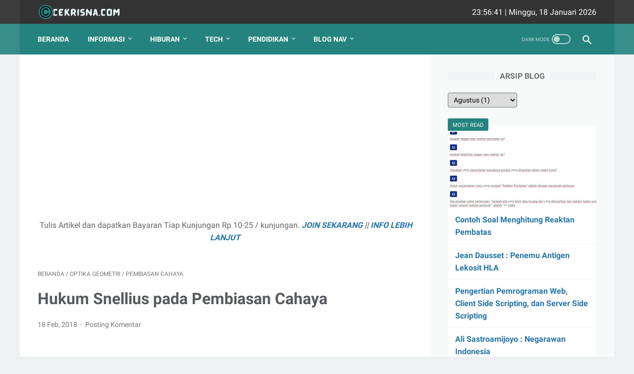

--- FILE ---
content_type: text/html; charset=utf-8
request_url: https://www.google.com/recaptcha/api2/aframe
body_size: 264
content:
<!DOCTYPE HTML><html><head><meta http-equiv="content-type" content="text/html; charset=UTF-8"></head><body><script nonce="cXe7_MU4Q0uN7o1cXEJs7A">/** Anti-fraud and anti-abuse applications only. See google.com/recaptcha */ try{var clients={'sodar':'https://pagead2.googlesyndication.com/pagead/sodar?'};window.addEventListener("message",function(a){try{if(a.source===window.parent){var b=JSON.parse(a.data);var c=clients[b['id']];if(c){var d=document.createElement('img');d.src=c+b['params']+'&rc='+(localStorage.getItem("rc::a")?sessionStorage.getItem("rc::b"):"");window.document.body.appendChild(d);sessionStorage.setItem("rc::e",parseInt(sessionStorage.getItem("rc::e")||0)+1);localStorage.setItem("rc::h",'1768780600367');}}}catch(b){}});window.parent.postMessage("_grecaptcha_ready", "*");}catch(b){}</script></body></html>

--- FILE ---
content_type: text/javascript; charset=UTF-8
request_url: http://les.cekrisna.com/2018/02/hukum-snellius-pada-pembiasan-cahaya.html?action=getFeed&widgetId=Feed1&widgetType=Feed&responseType=js&xssi_token=AOuZoY6X4KhZXI94N8VhN07EuT6MyOOTgQ%3A1768780596791
body_size: 648
content:
try {
_WidgetManager._HandleControllerResult('Feed1', 'getFeed',{'status': 'ok', 'feed': {'entries': [{'title': 'Apa yang Didapatkan Dalam Garansi Mobil Bekas Otospector', 'link': 'https://me.ckzink.com/apa-yang-didapatkan-dalam-garansi-mobil-bekas-otospector-2079', 'publishedDate': '2025-12-19T03:27:10.000-08:00', 'author': 'Saiful Kameli'}, {'title': 'Tomat Anti-Rabies Sebagai Edible Vaccine', 'link': 'https://me.ckzink.com/tomat-anti-rabies-sebagai-edible-vaccine-2077', 'publishedDate': '2025-12-05T21:32:16.000-08:00', 'author': 'Nayla Anggun Rafita'}, {'title': 'Gotalen Meckzink: Inovasi Pelapisan Logam Generasi Baru', 'link': 'https://me.ckzink.com/gotalen-meckzink-inovasi-pelapisan-logam-generasi-baru-2078', 'publishedDate': '2025-12-06T22:31:27.000-08:00', 'author': 'wahyu9'}, {'title': 'Kenapa Beli Mobil Bekas Harus Bergaransi Otospector', 'link': 'https://me.ckzink.com/kenapa-beli-mobil-bekas-harus-bergaransi-otospector-2076', 'publishedDate': '2025-08-11T05:46:41.000-07:00', 'author': 'Saiful Kameli'}, {'title': 'Ratu Adil Dinanti Semoga Saja Belum Mati', 'link': 'https://me.ckzink.com/ratu-adil-dinanti-semoga-saja-belum-mati-2075', 'publishedDate': '2025-08-02T08:36:50.000-07:00', 'author': 'Raka navisa'}], 'title': 'meCKZINK'}});
} catch (e) {
  if (typeof log != 'undefined') {
    log('HandleControllerResult failed: ' + e);
  }
}


--- FILE ---
content_type: text/javascript; charset=UTF-8
request_url: http://les.cekrisna.com/feeds/posts/default/-/Optika%20Geometri?alt=json-in-script&orderby=updated&start-index=2&max-results=4&callback=msRelatedPosts
body_size: 4838
content:
// API callback
msRelatedPosts({"version":"1.0","encoding":"UTF-8","feed":{"xmlns":"http://www.w3.org/2005/Atom","xmlns$openSearch":"http://a9.com/-/spec/opensearchrss/1.0/","xmlns$blogger":"http://schemas.google.com/blogger/2008","xmlns$georss":"http://www.georss.org/georss","xmlns$gd":"http://schemas.google.com/g/2005","xmlns$thr":"http://purl.org/syndication/thread/1.0","id":{"$t":"tag:blogger.com,1999:blog-5903084520762865861"},"updated":{"$t":"2024-12-18T19:23:44.853-08:00"},"category":[{"term":"Natasha P"},{"term":"Yudha Sakti"},{"term":"kimia"},{"term":"pkn"},{"term":"Geografi"},{"term":"Debi Simbolon"},{"term":"Ellena"},{"term":"nicho siregar"},{"term":"hukumnegara"},{"term":"biologi"},{"term":"Ezy Ronald"},{"term":"Biografi"},{"term":"Sosiologi"},{"term":"Angela G"},{"term":"Sejarah"},{"term":"Fahmi HS"},{"term":"Contoh Soal Kimia"},{"term":"Ririn Nababan"},{"term":"Raden Umar Said"},{"term":"Viki Satria"},{"term":"Ainurrosidah"},{"term":"Romi Aleksander"},{"term":"Manajemen"},{"term":"Ekonomi"},{"term":"lain-lain"},{"term":"PPKN"},{"term":"Entrepreneur"},{"term":"Dunia"},{"term":"Bahasa"},{"term":"Lutfiah Zulaikha"},{"term":"Sains"},{"term":"Manajemen Keuangan"},{"term":"matematika"},{"term":"akuntansi-ekonomi"},{"term":"makalah"},{"term":"pai"},{"term":"Akuntansi"},{"term":"Inspiratif"},{"term":"english"},{"term":"Pahlawan"},{"term":"seni"},{"term":"belajar"},{"term":"Putri Ayu"},{"term":"Dokter"},{"term":"Finance"},{"term":"Medis"},{"term":"cerita rakyat"},{"term":"Aktiva Tetap"},{"term":"Tips"},{"term":"basindo"},{"term":"seni budaya"},{"term":"Pajak"},{"term":"Penulis"},{"term":"Soal Hukum Newton"},{"term":"Ulama"},{"term":"Gelombang Mekanik"},{"term":"Pengukuran"},{"term":"Aktiva"},{"term":"Fashion"},{"term":"Siklus Akuntansi"},{"term":"Soal USBN dan UNBK Fisika"},{"term":"Technopreneur"},{"term":"proposal"},{"term":"Gelombang Bunyi"},{"term":"Sistem Informasi Manajemen"},{"term":"bikin blog"},{"term":"Atom berelektron banyak"},{"term":"Fisika Modern"},{"term":"Listrik Statis"},{"term":"Pahlawan Nasional"},{"term":"Soal Alat Optik"},{"term":"Suhu dan Kalor"},{"term":"informasi"},{"term":"soal un"},{"term":"Penyanyi"},{"term":"Religi"},{"term":"akuntansi keuangan"},{"term":"pembelajaran"},{"term":"Fisika Atom"},{"term":"Fisika Inti"},{"term":"Relativitas"},{"term":"Sastrawan"},{"term":"Sepakbola"},{"term":"Usaha (Work) dan Energi"},{"term":"gelombang cahaya"},{"term":"Aktiva Lancar"},{"term":"Akuntansi Perpajakan"},{"term":"Alat Optik"},{"term":"Dinamika Rotasi"},{"term":"Fluida Statis"},{"term":"Industri"},{"term":"Penyusutan"},{"term":"SOAL Optika Geometri"},{"term":"audit"},{"term":"fisika"},{"term":"penjaskes"},{"term":"profesi akuntansi"},{"term":"Award"},{"term":"Cendekiawan Muslim"},{"term":"Dinamika Gerak"},{"term":"Dualisme gelombang-partikel"},{"term":"Filsuf"},{"term":"Fluida Dinamis"},{"term":"Gerak Harmonik Sederhana"},{"term":"Harga Pokok Penjualan"},{"term":"Impuls dan momentum"},{"term":"Kinematika 1D"},{"term":"Nobel"},{"term":"Optika Geometri"},{"term":"Sahabat"},{"term":"Soal Fluida"},{"term":"Soal Induksi Elektromagnetik"},{"term":"Termodinamika"},{"term":"dongeng"},{"term":"penggabungan usaha"},{"term":"Akuntansi Manajemen"},{"term":"Atlet"},{"term":"Dividen"},{"term":"Finansial"},{"term":"Gerak 2D"},{"term":"Manajemen Pemasaran"},{"term":"Medan Magnet"},{"term":"Pemerintah"},{"term":"Politik"},{"term":"Sejarawan"},{"term":"Soal Gelombang"},{"term":"Soal Gerak Melingkar Beraturan"},{"term":"Soal Listrik Statis"},{"term":"Soal pemantulan cahaya"},{"term":"Soal suhu dan kalor"},{"term":"Struktur atom"},{"term":"Website dan Blog"},{"term":"ipa"},{"term":"praktikum"},{"term":"soal sbmptn"},{"term":"Aktiva Tidak Berwujud"},{"term":"Bilangan kuantum"},{"term":"Fisika Kuantum"},{"term":"Gravitasi"},{"term":"Ilmuwan"},{"term":"Induksi Elektromagnetik"},{"term":"Kas"},{"term":"Kuliner"},{"term":"Listrik Dinamis (AC)"},{"term":"Manajemen Operasional"},{"term":"Manajemen Proyek"},{"term":"Manajemen Strategi"},{"term":"Penulis Cersil"},{"term":"Perawi Hadits"},{"term":"Seniman"},{"term":"Soal Besaran Vektor"},{"term":"Soal Gerak 2 Dimensi"},{"term":"Soal Gravitasi Newton"},{"term":"Soal Kesetimbangan Benda Tegar"},{"term":"Soal Termodinamika"},{"term":"Spektrum atom hidrogen"},{"term":"Wartawan"},{"term":"pembiasan cahaya"},{"term":"soal gelombang bunyi"},{"term":"Besaran Vektor"},{"term":"Desain Grafis"},{"term":"Filosof"},{"term":"Gerak Melingkar Beraturan"},{"term":"Investasi"},{"term":"Keseimbangan Benda Tegar"},{"term":"Konsekuensi dari transformasi Lorentz"},{"term":"Laporan Keuangan"},{"term":"Manajemen Sumber Daya Manusia"},{"term":"Momentum Sudut"},{"term":"Optika Fisis"},{"term":"Pahlawan Wanita"},{"term":"Pelatih"},{"term":"Pelawak"},{"term":"Radioaktivitas"},{"term":"Seniman Sunda"},{"term":"Soal Gaya Gesek"},{"term":"Soal Gelombang cahaya"},{"term":"Soal Gerak Lurus"},{"term":"Soal Listrik Dinamis"},{"term":"Soal Usaha dan Energi"},{"term":"Soal gaya gesekan"},{"term":"Stuktur atom"},{"term":"Teori Kinetik Gas"},{"term":"Tingkatan Manajemen"},{"term":"Utang"},{"term":"bilangan kuantum magnetik"},{"term":"gelombang stasioner"},{"term":"Artikel"},{"term":"Catur"},{"term":"Elastisitas Zat Padat"},{"term":"Farmasi"},{"term":"Fungsi Manajemen"},{"term":"Game"},{"term":"Gaya Gesek"},{"term":"Laporan Laba Rugi"},{"term":"Messaging"},{"term":"Pencipta Lagu"},{"term":"Pendidikan"},{"term":"Propulsi Roket"},{"term":"Psikologi"},{"term":"Soal Atom berletron banyak"},{"term":"Soal Dinamika rotasi"},{"term":"Soal Elastisitas zat padat"},{"term":"Soal Fisika Inti dan Radioaktivitas"},{"term":"Soal Gerak Harmonik Sederhana"},{"term":"Soal Impuls dan momentum"},{"term":"Soal Pengukuran"},{"term":"Soal Radiasi benda hitam"},{"term":"Soal Teori Kinetik Gas"},{"term":"Teknik"},{"term":"Tokoh Kolonial"},{"term":"Tokoh Pendidikan"},{"term":"Wanita"},{"term":"gelombang elektromagnetik"},{"term":"rpp"},{"term":"soal gelombang mekanik"},{"term":"Akademisi"},{"term":"Aktor Film"},{"term":"Akuntansi Biaya"},{"term":"Arsitek"},{"term":"Budayawan"},{"term":"Dalang"},{"term":"Gadget"},{"term":"Geologi"},{"term":"Gubernur Bank Indonesia"},{"term":"Hukum Newton"},{"term":"IPS"},{"term":"Kaisar"},{"term":"Kewajiban"},{"term":"Komponis"},{"term":"Konsolidasi"},{"term":"Leksikograf"},{"term":"Manajemen Persediaan"},{"term":"Militer"},{"term":"Motivator"},{"term":"Obligasi"},{"term":"Orientalis"},{"term":"Pasiva"},{"term":"Pemegang Saham"},{"term":"Penemu"},{"term":"Penghulu"},{"term":"Pengusaha"},{"term":"Perusahaan Dagang"},{"term":"Presiden"},{"term":"Radiasi benda hitam"},{"term":"Radioisotop"},{"term":"Real Estate"},{"term":"Selebritis"},{"term":"Seniman Betawi"},{"term":"Soal Arus \u0026 Tegangan Listrik AC"},{"term":"Soal Atom"},{"term":"Soal Fisika modern"},{"term":"Soal Pembiasan pada Lensa"},{"term":"Soal gaya pegas"},{"term":"Soal kapasitor"},{"term":"Soal relativitas"},{"term":"Software"},{"term":"Tokoh Islam Dunia"},{"term":"Tokoh Pergerakan"},{"term":"Tokoh Sejarah Cina"},{"term":"Utang Lancar"},{"term":"Waktu Paruh"},{"term":"aktivitas inti"},{"term":"barometer"},{"term":"bilangan kuantum orbital"},{"term":"e-Commerce"},{"term":"enterpreneur"},{"term":"gelombang berdiri"},{"term":"inti atom"},{"term":"isotop"},{"term":"manfaat radioisotop"},{"term":"manometer"},{"term":"orbital"},{"term":"peluruhan"},{"term":"peluruhan alfa"},{"term":"peluruhan beta"},{"term":"peluruhan gamma"},{"term":"peluruhan radioaktivitas"},{"term":"pemantulan cahaya"},{"term":"polarisasi cahaya"},{"term":"radioaktif"},{"term":"reaksi inti"},{"term":"soal gaya coulomb"},{"term":"soal gelombang stasioner"},{"term":"soal hukum archimedes"},{"term":"soal hukum hooke"},{"term":"soal medan listrik"},{"term":"soal penjumlahan vektor"},{"term":"soal satuan dan dimensi"}],"title":{"type":"text","$t":"Anak Sekolah"},"subtitle":{"type":"html","$t":"Soal Tugas Sekolah"},"link":[{"rel":"http://schemas.google.com/g/2005#feed","type":"application/atom+xml","href":"http:\/\/les.cekrisna.com\/feeds\/posts\/default"},{"rel":"self","type":"application/atom+xml","href":"http:\/\/www.blogger.com\/feeds\/5903084520762865861\/posts\/default\/-\/Optika+Geometri?alt=json-in-script\u0026start-index=2\u0026max-results=4\u0026orderby=updated"},{"rel":"alternate","type":"text/html","href":"http:\/\/les.cekrisna.com\/search\/label\/Optika%20Geometri"},{"rel":"hub","href":"http://pubsubhubbub.appspot.com/"},{"rel":"previous","type":"application/atom+xml","href":"http:\/\/www.blogger.com\/feeds\/5903084520762865861\/posts\/default\/-\/Optika+Geometri\/-\/Optika+Geometri?alt=json-in-script\u0026start-index=1\u0026max-results=4\u0026orderby=updated"},{"rel":"next","type":"application/atom+xml","href":"http:\/\/www.blogger.com\/feeds\/5903084520762865861\/posts\/default\/-\/Optika+Geometri\/-\/Optika+Geometri?alt=json-in-script\u0026start-index=6\u0026max-results=4\u0026orderby=updated"}],"author":[{"name":{"$t":"adimin"},"uri":{"$t":"http:\/\/www.blogger.com\/profile\/07063747905422688014"},"email":{"$t":"noreply@blogger.com"},"gd$image":{"rel":"http://schemas.google.com/g/2005#thumbnail","width":"16","height":"16","src":"https:\/\/img1.blogblog.com\/img\/b16-rounded.gif"}}],"generator":{"version":"7.00","uri":"http://www.blogger.com","$t":"Blogger"},"openSearch$totalResults":{"$t":"6"},"openSearch$startIndex":{"$t":"2"},"openSearch$itemsPerPage":{"$t":"4"},"entry":[{"id":{"$t":"tag:blogger.com,1999:blog-5903084520762865861.post-2932704103695873533"},"published":{"$t":"2018-02-15T16:47:00.000-08:00"},"updated":{"$t":"2018-03-24T04:39:14.714-07:00"},"category":[{"scheme":"http://www.blogger.com/atom/ns#","term":"Optika Geometri"},{"scheme":"http://www.blogger.com/atom/ns#","term":"pemantulan cahaya"}],"title":{"type":"text","$t":"Jumlah Bayangan yang Dibentuk Dua Cermin Datar"},"summary":{"type":"text","$t":"Pada gambar 1, bayangan yang dibentuk dari benda O dilukiskan dengan menggunakan prinsip hukum pemantulan. Sinar-sinar yang digambarkan diberi simbol dengan satu tanda panah dan terbentuk 3 bayangan.Melukis bayangan dapat dilakukan secara lebih sederhana dengan menggunakan metode lingkaran. Berikut ini akan kita tentukan jumlah bayangan yang dibentuk oleh dua cermin yang membentuk sudut 900 dan "},"link":[{"rel":"replies","type":"application/atom+xml","href":"http:\/\/les.cekrisna.com\/feeds\/2932704103695873533\/comments\/default","title":"Posting Komentar"},{"rel":"replies","type":"text/html","href":"http:\/\/les.cekrisna.com\/2018\/02\/jumlah-bayangan-yang-dibentuk-dua.html#comment-form","title":"0 Komentar"},{"rel":"edit","type":"application/atom+xml","href":"http:\/\/www.blogger.com\/feeds\/5903084520762865861\/posts\/default\/2932704103695873533"},{"rel":"self","type":"application/atom+xml","href":"http:\/\/www.blogger.com\/feeds\/5903084520762865861\/posts\/default\/2932704103695873533"},{"rel":"alternate","type":"text/html","href":"http:\/\/les.cekrisna.com\/2018\/02\/jumlah-bayangan-yang-dibentuk-dua.html","title":"Jumlah Bayangan yang Dibentuk Dua Cermin Datar"}],"author":[{"name":{"$t":"adimin"},"uri":{"$t":"http:\/\/www.blogger.com\/profile\/07063747905422688014"},"email":{"$t":"noreply@blogger.com"},"gd$image":{"rel":"http://schemas.google.com/g/2005#thumbnail","width":"16","height":"16","src":"https:\/\/img1.blogblog.com\/img\/b16-rounded.gif"}}],"media$thumbnail":{"xmlns$media":"http://search.yahoo.com/mrss/","url":"https:\/\/blogger.googleusercontent.com\/img\/b\/R29vZ2xl\/AVvXsEi8q8qyUpRYUu8Y5e6WpZqKljvuPpq9IsKmZ6HPDIkpcjMNgWMpvAggTPq86XWxP9zXcPdIDpWX1jSJARnBfkXlaVOqTNUnn7fvo17PyisCqpc94H-EFKiUsBLTv-9wuDj5f5wMvKcWzYw\/s72-c\/18.PNG","height":"72","width":"72"},"thr$total":{"$t":"0"}},{"id":{"$t":"tag:blogger.com,1999:blog-5903084520762865861.post-3365321143462610721"},"published":{"$t":"2018-02-16T17:19:00.000-08:00"},"updated":{"$t":"2018-03-24T04:39:14.293-07:00"},"category":[{"scheme":"http://www.blogger.com/atom/ns#","term":"Optika Geometri"},{"scheme":"http://www.blogger.com/atom/ns#","term":"pembiasan cahaya"}],"title":{"type":"text","$t":"Pembiasan Pada Permukaan Lengkung"},"summary":{"type":"text","$t":"Dalam gambar 1 sebuah permukaan bola dengan jari-jari R membentuk sebuah antarmuka di antara dua medium dengan indeks bias yang berbeda na dan nb. Permukaan itu membentuk sebuah bayangan P’ dari sebuah titik benda P.Bagaimana hubungan antara jarak benda s dan jarak s’?\u0026nbsp;\u0026nbsp;Gambar 1: Gambar untuk memperlihatkan bayangan benda P dari pembiasan pada permukaan lengkungKita akan gunakan aturan "},"link":[{"rel":"replies","type":"application/atom+xml","href":"http:\/\/les.cekrisna.com\/feeds\/3365321143462610721\/comments\/default","title":"Posting Komentar"},{"rel":"replies","type":"text/html","href":"http:\/\/les.cekrisna.com\/2018\/02\/pembiasan-pada-permukaan-lengkung.html#comment-form","title":"0 Komentar"},{"rel":"edit","type":"application/atom+xml","href":"http:\/\/www.blogger.com\/feeds\/5903084520762865861\/posts\/default\/3365321143462610721"},{"rel":"self","type":"application/atom+xml","href":"http:\/\/www.blogger.com\/feeds\/5903084520762865861\/posts\/default\/3365321143462610721"},{"rel":"alternate","type":"text/html","href":"http:\/\/les.cekrisna.com\/2018\/02\/pembiasan-pada-permukaan-lengkung.html","title":"Pembiasan Pada Permukaan Lengkung"}],"author":[{"name":{"$t":"adimin"},"uri":{"$t":"http:\/\/www.blogger.com\/profile\/07063747905422688014"},"email":{"$t":"noreply@blogger.com"},"gd$image":{"rel":"http://schemas.google.com/g/2005#thumbnail","width":"16","height":"16","src":"https:\/\/img1.blogblog.com\/img\/b16-rounded.gif"}}],"media$thumbnail":{"xmlns$media":"http://search.yahoo.com/mrss/","url":"https:\/\/blogger.googleusercontent.com\/img\/b\/R29vZ2xl\/AVvXsEj95m6Y7ZWmUd_dH1MSFjwPVMvMc9F9_2ihDwdeCuejvWHSbC51QTB5wXGvi9C6HjsJCfTJPngbyI7x8mR-CNze6LH1-8oY_ENgtXYSg5Mti507c8ShSOwA9Msvsh6ew3-Ob-G7nVV_0w8\/s72-c\/20.PNG","height":"72","width":"72"},"thr$total":{"$t":"0"}},{"id":{"$t":"tag:blogger.com,1999:blog-5903084520762865861.post-9170928998660148668"},"published":{"$t":"2018-02-16T23:29:00.000-08:00"},"updated":{"$t":"2018-03-24T04:39:13.876-07:00"},"category":[{"scheme":"http://www.blogger.com/atom/ns#","term":"Optika Geometri"},{"scheme":"http://www.blogger.com/atom/ns#","term":"pembiasan cahaya"}],"title":{"type":"text","$t":"Pembiasan Cahaya pada Lensa"},"summary":{"type":"text","$t":"Lensa adalah sebuah benda bening yang dibatasi oleh dua bidang lengkung. Dua bidang lengkung yang membentuk lensa dapat berbentuk silindris atau bola. Lensa silindris memusatkan cahaya dari sumber yang jauh pada suatu garis, sedangkan permukaan bola yang melengkung ke segala arah memusatkan cahaya dari sumber yang jauh pada suatu titik.Kita batasi pembahasan kita hanya pada lensa bola (lensa "},"link":[{"rel":"replies","type":"application/atom+xml","href":"http:\/\/les.cekrisna.com\/feeds\/9170928998660148668\/comments\/default","title":"Posting Komentar"},{"rel":"replies","type":"text/html","href":"http:\/\/les.cekrisna.com\/2018\/02\/pembiasan-cahaya-pada-lensa.html#comment-form","title":"0 Komentar"},{"rel":"edit","type":"application/atom+xml","href":"http:\/\/www.blogger.com\/feeds\/5903084520762865861\/posts\/default\/9170928998660148668"},{"rel":"self","type":"application/atom+xml","href":"http:\/\/www.blogger.com\/feeds\/5903084520762865861\/posts\/default\/9170928998660148668"},{"rel":"alternate","type":"text/html","href":"http:\/\/les.cekrisna.com\/2018\/02\/pembiasan-cahaya-pada-lensa.html","title":"Pembiasan Cahaya pada Lensa"}],"author":[{"name":{"$t":"adimin"},"uri":{"$t":"http:\/\/www.blogger.com\/profile\/07063747905422688014"},"email":{"$t":"noreply@blogger.com"},"gd$image":{"rel":"http://schemas.google.com/g/2005#thumbnail","width":"16","height":"16","src":"https:\/\/img1.blogblog.com\/img\/b16-rounded.gif"}}],"media$thumbnail":{"xmlns$media":"http://search.yahoo.com/mrss/","url":"https:\/\/blogger.googleusercontent.com\/img\/b\/R29vZ2xl\/AVvXsEhpNFhuNvUOwVC48tJfqC4UL2kwO6djEQ-KARu_csux7muKgLoHSj0s_g0d8XrYjI_3kL7q22S3CIIIe-pD4vLJ4mzemw_E5O8Yu3BpzLB4CljXc_3Lk_bSM_f3KvxhVuLt3in5xOgyKYE\/s72-c\/26.PNG","height":"72","width":"72"},"thr$total":{"$t":"0"}},{"id":{"$t":"tag:blogger.com,1999:blog-5903084520762865861.post-3314070494557609233"},"published":{"$t":"2018-02-17T08:44:00.000-08:00"},"updated":{"$t":"2018-03-24T04:39:13.457-07:00"},"category":[{"scheme":"http://www.blogger.com/atom/ns#","term":"Optika Geometri"},{"scheme":"http://www.blogger.com/atom/ns#","term":"pembiasan cahaya"}],"title":{"type":"text","$t":"Sinar-sinar Istimewa pada Lensa "},"summary":{"type":"text","$t":"Perhatikan gambar 1a dan 1b, tampak bahwa sianr-sinar sejajar sumbu utama dibiaskan menuju titik atau seakan-akan berasal dari suatu titik. Untuk lensa cembung, titik ini terdapat di belakang (dei beri lambang F1). Adapun untuk lensa cekung, titik ini terdapat di depan lensa (F1). Titik ini disebut titik fokus utama lensa. Kata depan dan belakang lensa mengacu pada bagian tempat sinar datang ("},"link":[{"rel":"replies","type":"application/atom+xml","href":"http:\/\/les.cekrisna.com\/feeds\/3314070494557609233\/comments\/default","title":"Posting Komentar"},{"rel":"replies","type":"text/html","href":"http:\/\/les.cekrisna.com\/2018\/02\/sinar-sinar-istimewa-pada-lensa.html#comment-form","title":"0 Komentar"},{"rel":"edit","type":"application/atom+xml","href":"http:\/\/www.blogger.com\/feeds\/5903084520762865861\/posts\/default\/3314070494557609233"},{"rel":"self","type":"application/atom+xml","href":"http:\/\/www.blogger.com\/feeds\/5903084520762865861\/posts\/default\/3314070494557609233"},{"rel":"alternate","type":"text/html","href":"http:\/\/les.cekrisna.com\/2018\/02\/sinar-sinar-istimewa-pada-lensa.html","title":"Sinar-sinar Istimewa pada Lensa "}],"author":[{"name":{"$t":"adimin"},"uri":{"$t":"http:\/\/www.blogger.com\/profile\/07063747905422688014"},"email":{"$t":"noreply@blogger.com"},"gd$image":{"rel":"http://schemas.google.com/g/2005#thumbnail","width":"16","height":"16","src":"https:\/\/img1.blogblog.com\/img\/b16-rounded.gif"}}],"media$thumbnail":{"xmlns$media":"http://search.yahoo.com/mrss/","url":"https:\/\/blogger.googleusercontent.com\/img\/b\/R29vZ2xl\/AVvXsEiLly7aRfATGwKXMOldUp5haQdYywDGa7HC3lyyzIfhFPBNS5dbGZlFGTI9xQ-9kgQANp-ZlkhCkCtEoTJirhQ_dNmVpclR5Cb2O2dcZHnIstXCeW9hgw4NKuCWOX3P4uifhkkOkSXGOVU\/s72-c\/29.PNG","height":"72","width":"72"},"thr$total":{"$t":"0"}}]}});

--- FILE ---
content_type: text/javascript; charset=UTF-8
request_url: http://les.cekrisna.com/feeds/posts/summary/-/pembiasan%20cahaya?alt=json-in-script&callback=bacaJuga&max-results=5
body_size: 4764
content:
// API callback
bacaJuga({"version":"1.0","encoding":"UTF-8","feed":{"xmlns":"http://www.w3.org/2005/Atom","xmlns$openSearch":"http://a9.com/-/spec/opensearchrss/1.0/","xmlns$blogger":"http://schemas.google.com/blogger/2008","xmlns$georss":"http://www.georss.org/georss","xmlns$gd":"http://schemas.google.com/g/2005","xmlns$thr":"http://purl.org/syndication/thread/1.0","id":{"$t":"tag:blogger.com,1999:blog-5903084520762865861"},"updated":{"$t":"2024-12-18T19:23:44.853-08:00"},"category":[{"term":"Natasha P"},{"term":"Yudha Sakti"},{"term":"kimia"},{"term":"pkn"},{"term":"Geografi"},{"term":"Debi Simbolon"},{"term":"Ellena"},{"term":"nicho siregar"},{"term":"hukumnegara"},{"term":"biologi"},{"term":"Ezy Ronald"},{"term":"Biografi"},{"term":"Sosiologi"},{"term":"Angela G"},{"term":"Sejarah"},{"term":"Fahmi HS"},{"term":"Contoh Soal Kimia"},{"term":"Ririn Nababan"},{"term":"Raden Umar Said"},{"term":"Viki Satria"},{"term":"Ainurrosidah"},{"term":"Romi Aleksander"},{"term":"Manajemen"},{"term":"Ekonomi"},{"term":"lain-lain"},{"term":"PPKN"},{"term":"Entrepreneur"},{"term":"Dunia"},{"term":"Bahasa"},{"term":"Lutfiah Zulaikha"},{"term":"Sains"},{"term":"Manajemen Keuangan"},{"term":"matematika"},{"term":"akuntansi-ekonomi"},{"term":"makalah"},{"term":"pai"},{"term":"Akuntansi"},{"term":"Inspiratif"},{"term":"english"},{"term":"Pahlawan"},{"term":"seni"},{"term":"belajar"},{"term":"Putri Ayu"},{"term":"Dokter"},{"term":"Finance"},{"term":"Medis"},{"term":"cerita rakyat"},{"term":"Aktiva Tetap"},{"term":"Tips"},{"term":"basindo"},{"term":"seni budaya"},{"term":"Pajak"},{"term":"Penulis"},{"term":"Soal Hukum Newton"},{"term":"Ulama"},{"term":"Gelombang Mekanik"},{"term":"Pengukuran"},{"term":"Aktiva"},{"term":"Fashion"},{"term":"Siklus Akuntansi"},{"term":"Soal USBN dan UNBK Fisika"},{"term":"Technopreneur"},{"term":"proposal"},{"term":"Gelombang Bunyi"},{"term":"Sistem Informasi Manajemen"},{"term":"bikin blog"},{"term":"Atom berelektron banyak"},{"term":"Fisika Modern"},{"term":"Listrik Statis"},{"term":"Pahlawan Nasional"},{"term":"Soal Alat Optik"},{"term":"Suhu dan Kalor"},{"term":"informasi"},{"term":"soal un"},{"term":"Penyanyi"},{"term":"Religi"},{"term":"akuntansi keuangan"},{"term":"pembelajaran"},{"term":"Fisika Atom"},{"term":"Fisika Inti"},{"term":"Relativitas"},{"term":"Sastrawan"},{"term":"Sepakbola"},{"term":"Usaha (Work) dan Energi"},{"term":"gelombang cahaya"},{"term":"Aktiva Lancar"},{"term":"Akuntansi Perpajakan"},{"term":"Alat Optik"},{"term":"Dinamika Rotasi"},{"term":"Fluida Statis"},{"term":"Industri"},{"term":"Penyusutan"},{"term":"SOAL Optika Geometri"},{"term":"audit"},{"term":"fisika"},{"term":"penjaskes"},{"term":"profesi akuntansi"},{"term":"Award"},{"term":"Cendekiawan Muslim"},{"term":"Dinamika Gerak"},{"term":"Dualisme gelombang-partikel"},{"term":"Filsuf"},{"term":"Fluida Dinamis"},{"term":"Gerak Harmonik Sederhana"},{"term":"Harga Pokok Penjualan"},{"term":"Impuls dan momentum"},{"term":"Kinematika 1D"},{"term":"Nobel"},{"term":"Optika Geometri"},{"term":"Sahabat"},{"term":"Soal Fluida"},{"term":"Soal Induksi Elektromagnetik"},{"term":"Termodinamika"},{"term":"dongeng"},{"term":"penggabungan usaha"},{"term":"Akuntansi Manajemen"},{"term":"Atlet"},{"term":"Dividen"},{"term":"Finansial"},{"term":"Gerak 2D"},{"term":"Manajemen Pemasaran"},{"term":"Medan Magnet"},{"term":"Pemerintah"},{"term":"Politik"},{"term":"Sejarawan"},{"term":"Soal Gelombang"},{"term":"Soal Gerak Melingkar Beraturan"},{"term":"Soal Listrik Statis"},{"term":"Soal pemantulan cahaya"},{"term":"Soal suhu dan kalor"},{"term":"Struktur atom"},{"term":"Website dan Blog"},{"term":"ipa"},{"term":"praktikum"},{"term":"soal sbmptn"},{"term":"Aktiva Tidak Berwujud"},{"term":"Bilangan kuantum"},{"term":"Fisika Kuantum"},{"term":"Gravitasi"},{"term":"Ilmuwan"},{"term":"Induksi Elektromagnetik"},{"term":"Kas"},{"term":"Kuliner"},{"term":"Listrik Dinamis (AC)"},{"term":"Manajemen Operasional"},{"term":"Manajemen Proyek"},{"term":"Manajemen Strategi"},{"term":"Penulis Cersil"},{"term":"Perawi Hadits"},{"term":"Seniman"},{"term":"Soal Besaran Vektor"},{"term":"Soal Gerak 2 Dimensi"},{"term":"Soal Gravitasi Newton"},{"term":"Soal Kesetimbangan Benda Tegar"},{"term":"Soal Termodinamika"},{"term":"Spektrum atom hidrogen"},{"term":"Wartawan"},{"term":"pembiasan cahaya"},{"term":"soal gelombang bunyi"},{"term":"Besaran Vektor"},{"term":"Desain Grafis"},{"term":"Filosof"},{"term":"Gerak Melingkar Beraturan"},{"term":"Investasi"},{"term":"Keseimbangan Benda Tegar"},{"term":"Konsekuensi dari transformasi Lorentz"},{"term":"Laporan Keuangan"},{"term":"Manajemen Sumber Daya Manusia"},{"term":"Momentum Sudut"},{"term":"Optika Fisis"},{"term":"Pahlawan Wanita"},{"term":"Pelatih"},{"term":"Pelawak"},{"term":"Radioaktivitas"},{"term":"Seniman Sunda"},{"term":"Soal Gaya Gesek"},{"term":"Soal Gelombang cahaya"},{"term":"Soal Gerak Lurus"},{"term":"Soal Listrik Dinamis"},{"term":"Soal Usaha dan Energi"},{"term":"Soal gaya gesekan"},{"term":"Stuktur atom"},{"term":"Teori Kinetik Gas"},{"term":"Tingkatan Manajemen"},{"term":"Utang"},{"term":"bilangan kuantum magnetik"},{"term":"gelombang stasioner"},{"term":"Artikel"},{"term":"Catur"},{"term":"Elastisitas Zat Padat"},{"term":"Farmasi"},{"term":"Fungsi Manajemen"},{"term":"Game"},{"term":"Gaya Gesek"},{"term":"Laporan Laba Rugi"},{"term":"Messaging"},{"term":"Pencipta Lagu"},{"term":"Pendidikan"},{"term":"Propulsi Roket"},{"term":"Psikologi"},{"term":"Soal Atom berletron banyak"},{"term":"Soal Dinamika rotasi"},{"term":"Soal Elastisitas zat padat"},{"term":"Soal Fisika Inti dan Radioaktivitas"},{"term":"Soal Gerak Harmonik Sederhana"},{"term":"Soal Impuls dan momentum"},{"term":"Soal Pengukuran"},{"term":"Soal Radiasi benda hitam"},{"term":"Soal Teori Kinetik Gas"},{"term":"Teknik"},{"term":"Tokoh Kolonial"},{"term":"Tokoh Pendidikan"},{"term":"Wanita"},{"term":"gelombang elektromagnetik"},{"term":"rpp"},{"term":"soal gelombang mekanik"},{"term":"Akademisi"},{"term":"Aktor Film"},{"term":"Akuntansi Biaya"},{"term":"Arsitek"},{"term":"Budayawan"},{"term":"Dalang"},{"term":"Gadget"},{"term":"Geologi"},{"term":"Gubernur Bank Indonesia"},{"term":"Hukum Newton"},{"term":"IPS"},{"term":"Kaisar"},{"term":"Kewajiban"},{"term":"Komponis"},{"term":"Konsolidasi"},{"term":"Leksikograf"},{"term":"Manajemen Persediaan"},{"term":"Militer"},{"term":"Motivator"},{"term":"Obligasi"},{"term":"Orientalis"},{"term":"Pasiva"},{"term":"Pemegang Saham"},{"term":"Penemu"},{"term":"Penghulu"},{"term":"Pengusaha"},{"term":"Perusahaan Dagang"},{"term":"Presiden"},{"term":"Radiasi benda hitam"},{"term":"Radioisotop"},{"term":"Real Estate"},{"term":"Selebritis"},{"term":"Seniman Betawi"},{"term":"Soal Arus \u0026 Tegangan Listrik AC"},{"term":"Soal Atom"},{"term":"Soal Fisika modern"},{"term":"Soal Pembiasan pada Lensa"},{"term":"Soal gaya pegas"},{"term":"Soal kapasitor"},{"term":"Soal relativitas"},{"term":"Software"},{"term":"Tokoh Islam Dunia"},{"term":"Tokoh Pergerakan"},{"term":"Tokoh Sejarah Cina"},{"term":"Utang Lancar"},{"term":"Waktu Paruh"},{"term":"aktivitas inti"},{"term":"barometer"},{"term":"bilangan kuantum orbital"},{"term":"e-Commerce"},{"term":"enterpreneur"},{"term":"gelombang berdiri"},{"term":"inti atom"},{"term":"isotop"},{"term":"manfaat radioisotop"},{"term":"manometer"},{"term":"orbital"},{"term":"peluruhan"},{"term":"peluruhan alfa"},{"term":"peluruhan beta"},{"term":"peluruhan gamma"},{"term":"peluruhan radioaktivitas"},{"term":"pemantulan cahaya"},{"term":"polarisasi cahaya"},{"term":"radioaktif"},{"term":"reaksi inti"},{"term":"soal gaya coulomb"},{"term":"soal gelombang stasioner"},{"term":"soal hukum archimedes"},{"term":"soal hukum hooke"},{"term":"soal medan listrik"},{"term":"soal penjumlahan vektor"},{"term":"soal satuan dan dimensi"}],"title":{"type":"text","$t":"Anak Sekolah"},"subtitle":{"type":"html","$t":"Soal Tugas Sekolah"},"link":[{"rel":"http://schemas.google.com/g/2005#feed","type":"application/atom+xml","href":"http:\/\/les.cekrisna.com\/feeds\/posts\/summary"},{"rel":"self","type":"application/atom+xml","href":"http:\/\/www.blogger.com\/feeds\/5903084520762865861\/posts\/summary\/-\/pembiasan+cahaya?alt=json-in-script\u0026max-results=5"},{"rel":"alternate","type":"text/html","href":"http:\/\/les.cekrisna.com\/search\/label\/pembiasan%20cahaya"},{"rel":"hub","href":"http://pubsubhubbub.appspot.com/"}],"author":[{"name":{"$t":"adimin"},"uri":{"$t":"http:\/\/www.blogger.com\/profile\/07063747905422688014"},"email":{"$t":"noreply@blogger.com"},"gd$image":{"rel":"http://schemas.google.com/g/2005#thumbnail","width":"16","height":"16","src":"https:\/\/img1.blogblog.com\/img\/b16-rounded.gif"}}],"generator":{"version":"7.00","uri":"http://www.blogger.com","$t":"Blogger"},"openSearch$totalResults":{"$t":"4"},"openSearch$startIndex":{"$t":"1"},"openSearch$itemsPerPage":{"$t":"5"},"entry":[{"id":{"$t":"tag:blogger.com,1999:blog-5903084520762865861.post-7859572604035725405"},"published":{"$t":"2018-02-18T03:44:00.000-08:00"},"updated":{"$t":"2018-03-24T04:39:13.033-07:00"},"category":[{"scheme":"http://www.blogger.com/atom/ns#","term":"Optika Geometri"},{"scheme":"http://www.blogger.com/atom/ns#","term":"pembiasan cahaya"}],"title":{"type":"text","$t":"Hukum Snellius pada Pembiasan Cahaya"},"summary":{"type":"text","$t":"Dalam kenyataannya bahwa suatu sinar cahaya ketika memasuki suatu medium yang berbeda (misalkan dari udara ke air), sebagian sinar dipantulkan dan sebagian lainnya dibiaskan (dibelokkan). Kita akan fokus hanya pada pembiasan cahaya.Gambar 1: (a) Sinar datang dari medium yang kurang rapat dan (b) sinar datang dari medium yang lebih rapat\u0026nbsp; Peristiwa pembiasan cahaya pada suatu medium ini "},"link":[{"rel":"replies","type":"application/atom+xml","href":"http:\/\/les.cekrisna.com\/feeds\/7859572604035725405\/comments\/default","title":"Posting Komentar"},{"rel":"replies","type":"text/html","href":"http:\/\/les.cekrisna.com\/2018\/02\/hukum-snellius-pada-pembiasan-cahaya.html#comment-form","title":"0 Komentar"},{"rel":"edit","type":"application/atom+xml","href":"http:\/\/www.blogger.com\/feeds\/5903084520762865861\/posts\/default\/7859572604035725405"},{"rel":"self","type":"application/atom+xml","href":"http:\/\/www.blogger.com\/feeds\/5903084520762865861\/posts\/default\/7859572604035725405"},{"rel":"alternate","type":"text/html","href":"http:\/\/les.cekrisna.com\/2018\/02\/hukum-snellius-pada-pembiasan-cahaya.html","title":"Hukum Snellius pada Pembiasan Cahaya"}],"author":[{"name":{"$t":"adimin"},"uri":{"$t":"http:\/\/www.blogger.com\/profile\/07063747905422688014"},"email":{"$t":"noreply@blogger.com"},"gd$image":{"rel":"http://schemas.google.com/g/2005#thumbnail","width":"16","height":"16","src":"https:\/\/img1.blogblog.com\/img\/b16-rounded.gif"}}],"media$thumbnail":{"xmlns$media":"http://search.yahoo.com/mrss/","url":"https:\/\/blogger.googleusercontent.com\/img\/b\/R29vZ2xl\/AVvXsEg1oJIysBIxyiTfQE_Cx5jRuOdrtukpAb9AcBUHRrHEJu2KBQdtDy2wXA7f77MePQ_B3dleCwXRdxQWNGvHJGyIwMSUhGeiaV0hhdujUq2g01u-PMG-C3fUGTaGfjDGu-fuKleSm73h5H8\/s72-c\/35.PNG","height":"72","width":"72"},"thr$total":{"$t":"0"}},{"id":{"$t":"tag:blogger.com,1999:blog-5903084520762865861.post-3314070494557609233"},"published":{"$t":"2018-02-17T08:44:00.000-08:00"},"updated":{"$t":"2018-03-24T04:39:13.457-07:00"},"category":[{"scheme":"http://www.blogger.com/atom/ns#","term":"Optika Geometri"},{"scheme":"http://www.blogger.com/atom/ns#","term":"pembiasan cahaya"}],"title":{"type":"text","$t":"Sinar-sinar Istimewa pada Lensa "},"summary":{"type":"text","$t":"Perhatikan gambar 1a dan 1b, tampak bahwa sianr-sinar sejajar sumbu utama dibiaskan menuju titik atau seakan-akan berasal dari suatu titik. Untuk lensa cembung, titik ini terdapat di belakang (dei beri lambang F1). Adapun untuk lensa cekung, titik ini terdapat di depan lensa (F1). Titik ini disebut titik fokus utama lensa. Kata depan dan belakang lensa mengacu pada bagian tempat sinar datang ("},"link":[{"rel":"replies","type":"application/atom+xml","href":"http:\/\/les.cekrisna.com\/feeds\/3314070494557609233\/comments\/default","title":"Posting Komentar"},{"rel":"replies","type":"text/html","href":"http:\/\/les.cekrisna.com\/2018\/02\/sinar-sinar-istimewa-pada-lensa.html#comment-form","title":"0 Komentar"},{"rel":"edit","type":"application/atom+xml","href":"http:\/\/www.blogger.com\/feeds\/5903084520762865861\/posts\/default\/3314070494557609233"},{"rel":"self","type":"application/atom+xml","href":"http:\/\/www.blogger.com\/feeds\/5903084520762865861\/posts\/default\/3314070494557609233"},{"rel":"alternate","type":"text/html","href":"http:\/\/les.cekrisna.com\/2018\/02\/sinar-sinar-istimewa-pada-lensa.html","title":"Sinar-sinar Istimewa pada Lensa "}],"author":[{"name":{"$t":"adimin"},"uri":{"$t":"http:\/\/www.blogger.com\/profile\/07063747905422688014"},"email":{"$t":"noreply@blogger.com"},"gd$image":{"rel":"http://schemas.google.com/g/2005#thumbnail","width":"16","height":"16","src":"https:\/\/img1.blogblog.com\/img\/b16-rounded.gif"}}],"media$thumbnail":{"xmlns$media":"http://search.yahoo.com/mrss/","url":"https:\/\/blogger.googleusercontent.com\/img\/b\/R29vZ2xl\/AVvXsEiLly7aRfATGwKXMOldUp5haQdYywDGa7HC3lyyzIfhFPBNS5dbGZlFGTI9xQ-9kgQANp-ZlkhCkCtEoTJirhQ_dNmVpclR5Cb2O2dcZHnIstXCeW9hgw4NKuCWOX3P4uifhkkOkSXGOVU\/s72-c\/29.PNG","height":"72","width":"72"},"thr$total":{"$t":"0"}},{"id":{"$t":"tag:blogger.com,1999:blog-5903084520762865861.post-9170928998660148668"},"published":{"$t":"2018-02-16T23:29:00.000-08:00"},"updated":{"$t":"2018-03-24T04:39:13.876-07:00"},"category":[{"scheme":"http://www.blogger.com/atom/ns#","term":"Optika Geometri"},{"scheme":"http://www.blogger.com/atom/ns#","term":"pembiasan cahaya"}],"title":{"type":"text","$t":"Pembiasan Cahaya pada Lensa"},"summary":{"type":"text","$t":"Lensa adalah sebuah benda bening yang dibatasi oleh dua bidang lengkung. Dua bidang lengkung yang membentuk lensa dapat berbentuk silindris atau bola. Lensa silindris memusatkan cahaya dari sumber yang jauh pada suatu garis, sedangkan permukaan bola yang melengkung ke segala arah memusatkan cahaya dari sumber yang jauh pada suatu titik.Kita batasi pembahasan kita hanya pada lensa bola (lensa "},"link":[{"rel":"replies","type":"application/atom+xml","href":"http:\/\/les.cekrisna.com\/feeds\/9170928998660148668\/comments\/default","title":"Posting Komentar"},{"rel":"replies","type":"text/html","href":"http:\/\/les.cekrisna.com\/2018\/02\/pembiasan-cahaya-pada-lensa.html#comment-form","title":"0 Komentar"},{"rel":"edit","type":"application/atom+xml","href":"http:\/\/www.blogger.com\/feeds\/5903084520762865861\/posts\/default\/9170928998660148668"},{"rel":"self","type":"application/atom+xml","href":"http:\/\/www.blogger.com\/feeds\/5903084520762865861\/posts\/default\/9170928998660148668"},{"rel":"alternate","type":"text/html","href":"http:\/\/les.cekrisna.com\/2018\/02\/pembiasan-cahaya-pada-lensa.html","title":"Pembiasan Cahaya pada Lensa"}],"author":[{"name":{"$t":"adimin"},"uri":{"$t":"http:\/\/www.blogger.com\/profile\/07063747905422688014"},"email":{"$t":"noreply@blogger.com"},"gd$image":{"rel":"http://schemas.google.com/g/2005#thumbnail","width":"16","height":"16","src":"https:\/\/img1.blogblog.com\/img\/b16-rounded.gif"}}],"media$thumbnail":{"xmlns$media":"http://search.yahoo.com/mrss/","url":"https:\/\/blogger.googleusercontent.com\/img\/b\/R29vZ2xl\/AVvXsEhpNFhuNvUOwVC48tJfqC4UL2kwO6djEQ-KARu_csux7muKgLoHSj0s_g0d8XrYjI_3kL7q22S3CIIIe-pD4vLJ4mzemw_E5O8Yu3BpzLB4CljXc_3Lk_bSM_f3KvxhVuLt3in5xOgyKYE\/s72-c\/26.PNG","height":"72","width":"72"},"thr$total":{"$t":"0"}},{"id":{"$t":"tag:blogger.com,1999:blog-5903084520762865861.post-3365321143462610721"},"published":{"$t":"2018-02-16T17:19:00.000-08:00"},"updated":{"$t":"2018-03-24T04:39:14.293-07:00"},"category":[{"scheme":"http://www.blogger.com/atom/ns#","term":"Optika Geometri"},{"scheme":"http://www.blogger.com/atom/ns#","term":"pembiasan cahaya"}],"title":{"type":"text","$t":"Pembiasan Pada Permukaan Lengkung"},"summary":{"type":"text","$t":"Dalam gambar 1 sebuah permukaan bola dengan jari-jari R membentuk sebuah antarmuka di antara dua medium dengan indeks bias yang berbeda na dan nb. Permukaan itu membentuk sebuah bayangan P’ dari sebuah titik benda P.Bagaimana hubungan antara jarak benda s dan jarak s’?\u0026nbsp;\u0026nbsp;Gambar 1: Gambar untuk memperlihatkan bayangan benda P dari pembiasan pada permukaan lengkungKita akan gunakan aturan "},"link":[{"rel":"replies","type":"application/atom+xml","href":"http:\/\/les.cekrisna.com\/feeds\/3365321143462610721\/comments\/default","title":"Posting Komentar"},{"rel":"replies","type":"text/html","href":"http:\/\/les.cekrisna.com\/2018\/02\/pembiasan-pada-permukaan-lengkung.html#comment-form","title":"0 Komentar"},{"rel":"edit","type":"application/atom+xml","href":"http:\/\/www.blogger.com\/feeds\/5903084520762865861\/posts\/default\/3365321143462610721"},{"rel":"self","type":"application/atom+xml","href":"http:\/\/www.blogger.com\/feeds\/5903084520762865861\/posts\/default\/3365321143462610721"},{"rel":"alternate","type":"text/html","href":"http:\/\/les.cekrisna.com\/2018\/02\/pembiasan-pada-permukaan-lengkung.html","title":"Pembiasan Pada Permukaan Lengkung"}],"author":[{"name":{"$t":"adimin"},"uri":{"$t":"http:\/\/www.blogger.com\/profile\/07063747905422688014"},"email":{"$t":"noreply@blogger.com"},"gd$image":{"rel":"http://schemas.google.com/g/2005#thumbnail","width":"16","height":"16","src":"https:\/\/img1.blogblog.com\/img\/b16-rounded.gif"}}],"media$thumbnail":{"xmlns$media":"http://search.yahoo.com/mrss/","url":"https:\/\/blogger.googleusercontent.com\/img\/b\/R29vZ2xl\/AVvXsEj95m6Y7ZWmUd_dH1MSFjwPVMvMc9F9_2ihDwdeCuejvWHSbC51QTB5wXGvi9C6HjsJCfTJPngbyI7x8mR-CNze6LH1-8oY_ENgtXYSg5Mti507c8ShSOwA9Msvsh6ew3-Ob-G7nVV_0w8\/s72-c\/20.PNG","height":"72","width":"72"},"thr$total":{"$t":"0"}}]}});

--- FILE ---
content_type: application/x-javascript; charset=utf-8
request_url: https://servicer.mgid.com/1171703/1?sessionId=696d7339-0109f&sessionPage=1&sessionNumberWeek=1&sessionNumber=1&scale_metric_1=64.00&scale_metric_2=256.00&scale_metric_3=100.00&cbuster=1768780601934192243987&pvid=370d8474-3b02-434d-a0ed-d9592491ff21&implVersion=11&lct=1763554860&mp4=1&ap=1&consentStrLen=0&wlid=bd7a033e-41a8-417a-bca1-0a85e2c1a62b&uniqId=0bb54&niet=4g&nisd=false&evt=%5B%7B%22event%22%3A1%2C%22methods%22%3A%5B1%2C2%5D%7D%2C%7B%22event%22%3A2%2C%22methods%22%3A%5B1%2C2%5D%7D%5D&pv=5&jsv=es6&dpr=1&hashCommit=cbd500eb&apt=2018-03-24T04%3A39%3A13-07%3A00&tfre=5023&w=756&h=730&tl=150&tlp=1,2,3,4,5,6&sz=245x332&szp=1,2,3,4,5,6&szl=1,2,3;4,5,6&cxurl=http%3A%2F%2Fles.cekrisna.com%2F2018%2F02%2Fhukum-snellius-pada-pembiasan-cahaya.html&ref=&lu=http%3A%2F%2Fles.cekrisna.com%2F2018%2F02%2Fhukum-snellius-pada-pembiasan-cahaya.html
body_size: 1968
content:
var _mgq=_mgq||[];
_mgq.push(["MarketGidLoadGoods1171703_0bb54",[
["Brainberries","15584697","1","Iconic 'Back to the Future' Stars Reunite and Bring Fans to Tears","","0","","","","1PxG_3k21O4LDGiSTPO0dwssyjvALEGZXG7ve436-pUapdNfMSdeT6HcNSRANd81J5-V9RiSmN6raXcKPkq-dubq6sEpkhepn1OPignJc5lMbz2k-0bmPC-Y4eheY9GN",{"i":"https://cl.imghosts.com/imgh/video/upload/ar_16:9,c_fill,w_680/videos/t/2023-03/101924/c7300bc31004b59aa0ff13029b066a44.mp4?v=1768780601-w2nsheEOFC1qUA-hUYJLpROjuKLloQIDaNry11FuUvY","l":"https://clck.mgid.com/ghits/15584697/i/57504984/0/pp/1/1?h=1PxG_3k21O4LDGiSTPO0dwssyjvALEGZXG7ve436-pUapdNfMSdeT6HcNSRANd81J5-V9RiSmN6raXcKPkq-dubq6sEpkhepn1OPignJc5lMbz2k-0bmPC-Y4eheY9GN&rid=562b4b74-f4c9-11f0-b317-c4cbe1e3eca4&tt=Direct&att=3&afrd=296&iv=11&ct=1&gdprApplies=0&muid=q0iF2otL50Uf&st=-300&mp4=1&h2=RGCnD2pppFaSHdacZpvmnpoHBllxjckHXwaK_zdVZw7fR2HGJ3juQbzig6IhFmXqmAhrzpMjIlA9e2rsm8N33Q**","adc":[],"sdl":0,"dl":"","type":"w","media-type":"video","clicktrackers":[],"cta":"Learn more","cdt":"","catId":230,"tri":"562b6f48-f4c9-11f0-b317-c4cbe1e3eca4","crid":"15584697"}],
["Brainberries","4039679","1","A Guy Turns Gray Walls And Simple Bricks Into Works Of Art","","0","","","","1PxG_3k21O4LDGiSTPO0dxb2cvNk0iijW1oEu0N579hoZLxpS_7amwF4Xax3In2iJ5-V9RiSmN6raXcKPkq-dubq6sEpkhepn1OPignJc5lJm2u8c5LAks1qQbYzKYyX",{"i":"https://s-img.mgid.com/g/4039679/492x277/0x142x640x360/aHR0cDovL2ltZ2hvc3RzLmNvbS90LzIwMTktMDgvMTAxOTI0LzM2NjY5OTlkMWI5ZjZmZjIzMDRlMTlmNDFhYmE3NDM3LmpwZWc.webp?v=1768780601-X3f_JDuzyvbvboC4XZEw6bXeyCOqp-0eOeNpI8cyh20","l":"https://clck.mgid.com/ghits/4039679/i/57504984/0/pp/2/1?h=1PxG_3k21O4LDGiSTPO0dxb2cvNk0iijW1oEu0N579hoZLxpS_7amwF4Xax3In2iJ5-V9RiSmN6raXcKPkq-dubq6sEpkhepn1OPignJc5lJm2u8c5LAks1qQbYzKYyX&rid=562b4b74-f4c9-11f0-b317-c4cbe1e3eca4&tt=Direct&att=3&afrd=296&iv=11&ct=1&gdprApplies=0&muid=q0iF2otL50Uf&st=-300&mp4=1&h2=RGCnD2pppFaSHdacZpvmnpoHBllxjckHXwaK_zdVZw7fR2HGJ3juQbzig6IhFmXqmAhrzpMjIlA9e2rsm8N33Q**","adc":[],"sdl":0,"dl":"","type":"w","media-type":"static","clicktrackers":[],"cta":"Learn more","cdt":"","catId":225,"tri":"562b6f50-f4c9-11f0-b317-c4cbe1e3eca4","crid":"4039679"}],
["Brainberries","8603786","1","The Best Tarantino Movie Yet","","0","","","","1PxG_3k21O4LDGiSTPO0d6ioEEnvUeTEY3iwwduj7ZC-omytjEnZ3Tz2eehF41lYJ5-V9RiSmN6raXcKPkq-dubq6sEpkhepn1OPignJc5nsw7lB8_IC7Q134gpI_NIc",{"i":"https://s-img.mgid.com/g/8603786/492x277/86x0x701x394/aHR0cDovL2ltZ2hvc3RzLmNvbS90LzIwMTktMDgvMTAxOTI0L2I4MjE5ZmJkYzMxMmRhMDU0MzM0ZWI4ZWVkNTIyMjMxLmpwZWc.webp?v=1768780601-vpvPZzOpkbyMoT1hkf4ZPVf-eaoJa9uQ5Cqjj9wCQ_k","l":"https://clck.mgid.com/ghits/8603786/i/57504984/0/pp/3/1?h=1PxG_3k21O4LDGiSTPO0d6ioEEnvUeTEY3iwwduj7ZC-omytjEnZ3Tz2eehF41lYJ5-V9RiSmN6raXcKPkq-dubq6sEpkhepn1OPignJc5nsw7lB8_IC7Q134gpI_NIc&rid=562b4b74-f4c9-11f0-b317-c4cbe1e3eca4&tt=Direct&att=3&afrd=296&iv=11&ct=1&gdprApplies=0&muid=q0iF2otL50Uf&st=-300&mp4=1&h2=RGCnD2pppFaSHdacZpvmnpoHBllxjckHXwaK_zdVZw7fR2HGJ3juQbzig6IhFmXqmAhrzpMjIlA9e2rsm8N33Q**","adc":[],"sdl":0,"dl":"","type":"w","media-type":"static","clicktrackers":[],"cta":"Learn more","cdt":"","catId":230,"tri":"562b6f52-f4c9-11f0-b317-c4cbe1e3eca4","crid":"8603786"}],
["Herbeauty","22738757","1","Who’s On Top? The 12 Most Beautiful Indian Women Of 2024","","0","","","","1PxG_3k21O4LDGiSTPO0d3-yttBl4qkKannVUUZ86UyaAs3SpDxLyoYsccCHmJH3J5-V9RiSmN6raXcKPkq-dubq6sEpkhepn1OPignJc5lL5QLOs4ldNPS_Hj8Dk6PY",{"i":"https://s-img.mgid.com/g/22738757/492x277/-/[base64].webp?v=1768780601-ZU5n54HZP0vadprx5N9roVH08MXeBBfnMmdqt5J18JE","l":"https://clck.mgid.com/ghits/22738757/i/57504984/0/pp/4/1?h=1PxG_3k21O4LDGiSTPO0d3-yttBl4qkKannVUUZ86UyaAs3SpDxLyoYsccCHmJH3J5-V9RiSmN6raXcKPkq-dubq6sEpkhepn1OPignJc5lL5QLOs4ldNPS_Hj8Dk6PY&rid=562b4b74-f4c9-11f0-b317-c4cbe1e3eca4&tt=Direct&att=3&afrd=296&iv=11&ct=1&gdprApplies=0&muid=q0iF2otL50Uf&st=-300&mp4=1&h2=RGCnD2pppFaSHdacZpvmnpoHBllxjckHXwaK_zdVZw7fR2HGJ3juQbzig6IhFmXqmAhrzpMjIlA9e2rsm8N33Q**","adc":[],"sdl":0,"dl":"","type":"w","media-type":"static","clicktrackers":[],"cta":"Learn more","cdt":"","catId":239,"tri":"562b6f54-f4c9-11f0-b317-c4cbe1e3eca4","crid":"22738757"}],
["Brainberries","16125448","1","Tropes Hollywood Invented That Have Nothing To Do With Reality","","0","","","","1PxG_3k21O4LDGiSTPO0dxU4TEWjUyxr2BDF9uVrxy7an3rf_q6yOwryyxbEwHhFJ5-V9RiSmN6raXcKPkq-dubq6sEpkhepn1OPignJc5njqLqHqjLi7oQaqNle6igm",{"i":"https://s-img.mgid.com/g/16125448/492x277/-/[base64].webp?v=1768780601-jfhhOBO-kVS1tbgVfXy_Iv5W7L5CC3iHwEimbNZQ5eM","l":"https://clck.mgid.com/ghits/16125448/i/57504984/0/pp/5/1?h=1PxG_3k21O4LDGiSTPO0dxU4TEWjUyxr2BDF9uVrxy7an3rf_q6yOwryyxbEwHhFJ5-V9RiSmN6raXcKPkq-dubq6sEpkhepn1OPignJc5njqLqHqjLi7oQaqNle6igm&rid=562b4b74-f4c9-11f0-b317-c4cbe1e3eca4&tt=Direct&att=3&afrd=296&iv=11&ct=1&gdprApplies=0&muid=q0iF2otL50Uf&st=-300&mp4=1&h2=RGCnD2pppFaSHdacZpvmnpoHBllxjckHXwaK_zdVZw7fR2HGJ3juQbzig6IhFmXqmAhrzpMjIlA9e2rsm8N33Q**","adc":[],"sdl":0,"dl":"","type":"w","media-type":"static","clicktrackers":[],"cta":"Learn more","cdt":"","catId":230,"tri":"562b6f57-f4c9-11f0-b317-c4cbe1e3eca4","crid":"16125448"}],
["Brainberries","15584670","1","Who Knew Ryan Reynolds Was Capable Of This?","","0","","","","1PxG_3k21O4LDGiSTPO0d8G9iCAqRHwCHP4NdgsV3RXGa85n4j7gHd7x6HPwFyaaJ5-V9RiSmN6raXcKPkq-dubq6sEpkhepn1OPignJc5k-9e3f67QeNe4OxMAVznhU",{"i":"https://s-img.mgid.com/g/15584670/492x277/-/[base64].webp?v=1768780601-SXqIVw0RP0QOai-Ax7os0p9G1MlA1Whdt9RmBgssUqU","l":"https://clck.mgid.com/ghits/15584670/i/57504984/0/pp/6/1?h=1PxG_3k21O4LDGiSTPO0d8G9iCAqRHwCHP4NdgsV3RXGa85n4j7gHd7x6HPwFyaaJ5-V9RiSmN6raXcKPkq-dubq6sEpkhepn1OPignJc5k-9e3f67QeNe4OxMAVznhU&rid=562b4b74-f4c9-11f0-b317-c4cbe1e3eca4&tt=Direct&att=3&afrd=296&iv=11&ct=1&gdprApplies=0&muid=q0iF2otL50Uf&st=-300&mp4=1&h2=RGCnD2pppFaSHdacZpvmnpoHBllxjckHXwaK_zdVZw7fR2HGJ3juQbzig6IhFmXqmAhrzpMjIlA9e2rsm8N33Q**","adc":[],"sdl":0,"dl":"","type":"w","media-type":"static","clicktrackers":[],"cta":"Learn more","cdt":"","catId":239,"tri":"562b6f5a-f4c9-11f0-b317-c4cbe1e3eca4","crid":"15584670"}],],
{"awc":{},"dt":"desktop","ts":"","tt":"Direct","isBot":1,"h2":"RGCnD2pppFaSHdacZpvmnpoHBllxjckHXwaK_zdVZw7fR2HGJ3juQbzig6IhFmXqmAhrzpMjIlA9e2rsm8N33Q**","ats":0,"rid":"562b4b74-f4c9-11f0-b317-c4cbe1e3eca4","pvid":"370d8474-3b02-434d-a0ed-d9592491ff21","iv":11,"brid":32,"muidn":"q0iF2otL50Uf","dnt":0,"cv":2,"afrd":296,"consent":true,"adv_src_id":7978}]);
_mgqp();


--- FILE ---
content_type: text/javascript; charset=UTF-8
request_url: http://les.cekrisna.com/feeds/posts/summary/-/Optika%20Geometri?alt=json-in-script&callback=bacaJuga&max-results=5
body_size: 5194
content:
// API callback
bacaJuga({"version":"1.0","encoding":"UTF-8","feed":{"xmlns":"http://www.w3.org/2005/Atom","xmlns$openSearch":"http://a9.com/-/spec/opensearchrss/1.0/","xmlns$blogger":"http://schemas.google.com/blogger/2008","xmlns$georss":"http://www.georss.org/georss","xmlns$gd":"http://schemas.google.com/g/2005","xmlns$thr":"http://purl.org/syndication/thread/1.0","id":{"$t":"tag:blogger.com,1999:blog-5903084520762865861"},"updated":{"$t":"2024-12-18T19:23:44.853-08:00"},"category":[{"term":"Natasha P"},{"term":"Yudha Sakti"},{"term":"kimia"},{"term":"pkn"},{"term":"Geografi"},{"term":"Debi Simbolon"},{"term":"Ellena"},{"term":"nicho siregar"},{"term":"hukumnegara"},{"term":"biologi"},{"term":"Ezy Ronald"},{"term":"Biografi"},{"term":"Sosiologi"},{"term":"Angela G"},{"term":"Sejarah"},{"term":"Fahmi HS"},{"term":"Contoh Soal Kimia"},{"term":"Ririn Nababan"},{"term":"Raden Umar Said"},{"term":"Viki Satria"},{"term":"Ainurrosidah"},{"term":"Romi Aleksander"},{"term":"Manajemen"},{"term":"Ekonomi"},{"term":"lain-lain"},{"term":"PPKN"},{"term":"Entrepreneur"},{"term":"Dunia"},{"term":"Bahasa"},{"term":"Lutfiah Zulaikha"},{"term":"Sains"},{"term":"Manajemen Keuangan"},{"term":"matematika"},{"term":"akuntansi-ekonomi"},{"term":"makalah"},{"term":"pai"},{"term":"Akuntansi"},{"term":"Inspiratif"},{"term":"english"},{"term":"Pahlawan"},{"term":"seni"},{"term":"belajar"},{"term":"Putri Ayu"},{"term":"Dokter"},{"term":"Finance"},{"term":"Medis"},{"term":"cerita rakyat"},{"term":"Aktiva Tetap"},{"term":"Tips"},{"term":"basindo"},{"term":"seni budaya"},{"term":"Pajak"},{"term":"Penulis"},{"term":"Soal Hukum Newton"},{"term":"Ulama"},{"term":"Gelombang Mekanik"},{"term":"Pengukuran"},{"term":"Aktiva"},{"term":"Fashion"},{"term":"Siklus Akuntansi"},{"term":"Soal USBN dan UNBK Fisika"},{"term":"Technopreneur"},{"term":"proposal"},{"term":"Gelombang Bunyi"},{"term":"Sistem Informasi Manajemen"},{"term":"bikin blog"},{"term":"Atom berelektron banyak"},{"term":"Fisika Modern"},{"term":"Listrik Statis"},{"term":"Pahlawan Nasional"},{"term":"Soal Alat Optik"},{"term":"Suhu dan Kalor"},{"term":"informasi"},{"term":"soal un"},{"term":"Penyanyi"},{"term":"Religi"},{"term":"akuntansi keuangan"},{"term":"pembelajaran"},{"term":"Fisika Atom"},{"term":"Fisika Inti"},{"term":"Relativitas"},{"term":"Sastrawan"},{"term":"Sepakbola"},{"term":"Usaha (Work) dan Energi"},{"term":"gelombang cahaya"},{"term":"Aktiva Lancar"},{"term":"Akuntansi Perpajakan"},{"term":"Alat Optik"},{"term":"Dinamika Rotasi"},{"term":"Fluida Statis"},{"term":"Industri"},{"term":"Penyusutan"},{"term":"SOAL Optika Geometri"},{"term":"audit"},{"term":"fisika"},{"term":"penjaskes"},{"term":"profesi akuntansi"},{"term":"Award"},{"term":"Cendekiawan Muslim"},{"term":"Dinamika Gerak"},{"term":"Dualisme gelombang-partikel"},{"term":"Filsuf"},{"term":"Fluida Dinamis"},{"term":"Gerak Harmonik Sederhana"},{"term":"Harga Pokok Penjualan"},{"term":"Impuls dan momentum"},{"term":"Kinematika 1D"},{"term":"Nobel"},{"term":"Optika Geometri"},{"term":"Sahabat"},{"term":"Soal Fluida"},{"term":"Soal Induksi Elektromagnetik"},{"term":"Termodinamika"},{"term":"dongeng"},{"term":"penggabungan usaha"},{"term":"Akuntansi Manajemen"},{"term":"Atlet"},{"term":"Dividen"},{"term":"Finansial"},{"term":"Gerak 2D"},{"term":"Manajemen Pemasaran"},{"term":"Medan Magnet"},{"term":"Pemerintah"},{"term":"Politik"},{"term":"Sejarawan"},{"term":"Soal Gelombang"},{"term":"Soal Gerak Melingkar Beraturan"},{"term":"Soal Listrik Statis"},{"term":"Soal pemantulan cahaya"},{"term":"Soal suhu dan kalor"},{"term":"Struktur atom"},{"term":"Website dan Blog"},{"term":"ipa"},{"term":"praktikum"},{"term":"soal sbmptn"},{"term":"Aktiva Tidak Berwujud"},{"term":"Bilangan kuantum"},{"term":"Fisika Kuantum"},{"term":"Gravitasi"},{"term":"Ilmuwan"},{"term":"Induksi Elektromagnetik"},{"term":"Kas"},{"term":"Kuliner"},{"term":"Listrik Dinamis (AC)"},{"term":"Manajemen Operasional"},{"term":"Manajemen Proyek"},{"term":"Manajemen Strategi"},{"term":"Penulis Cersil"},{"term":"Perawi Hadits"},{"term":"Seniman"},{"term":"Soal Besaran Vektor"},{"term":"Soal Gerak 2 Dimensi"},{"term":"Soal Gravitasi Newton"},{"term":"Soal Kesetimbangan Benda Tegar"},{"term":"Soal Termodinamika"},{"term":"Spektrum atom hidrogen"},{"term":"Wartawan"},{"term":"pembiasan cahaya"},{"term":"soal gelombang bunyi"},{"term":"Besaran Vektor"},{"term":"Desain Grafis"},{"term":"Filosof"},{"term":"Gerak Melingkar Beraturan"},{"term":"Investasi"},{"term":"Keseimbangan Benda Tegar"},{"term":"Konsekuensi dari transformasi Lorentz"},{"term":"Laporan Keuangan"},{"term":"Manajemen Sumber Daya Manusia"},{"term":"Momentum Sudut"},{"term":"Optika Fisis"},{"term":"Pahlawan Wanita"},{"term":"Pelatih"},{"term":"Pelawak"},{"term":"Radioaktivitas"},{"term":"Seniman Sunda"},{"term":"Soal Gaya Gesek"},{"term":"Soal Gelombang cahaya"},{"term":"Soal Gerak Lurus"},{"term":"Soal Listrik Dinamis"},{"term":"Soal Usaha dan Energi"},{"term":"Soal gaya gesekan"},{"term":"Stuktur atom"},{"term":"Teori Kinetik Gas"},{"term":"Tingkatan Manajemen"},{"term":"Utang"},{"term":"bilangan kuantum magnetik"},{"term":"gelombang stasioner"},{"term":"Artikel"},{"term":"Catur"},{"term":"Elastisitas Zat Padat"},{"term":"Farmasi"},{"term":"Fungsi Manajemen"},{"term":"Game"},{"term":"Gaya Gesek"},{"term":"Laporan Laba Rugi"},{"term":"Messaging"},{"term":"Pencipta Lagu"},{"term":"Pendidikan"},{"term":"Propulsi Roket"},{"term":"Psikologi"},{"term":"Soal Atom berletron banyak"},{"term":"Soal Dinamika rotasi"},{"term":"Soal Elastisitas zat padat"},{"term":"Soal Fisika Inti dan Radioaktivitas"},{"term":"Soal Gerak Harmonik Sederhana"},{"term":"Soal Impuls dan momentum"},{"term":"Soal Pengukuran"},{"term":"Soal Radiasi benda hitam"},{"term":"Soal Teori Kinetik Gas"},{"term":"Teknik"},{"term":"Tokoh Kolonial"},{"term":"Tokoh Pendidikan"},{"term":"Wanita"},{"term":"gelombang elektromagnetik"},{"term":"rpp"},{"term":"soal gelombang mekanik"},{"term":"Akademisi"},{"term":"Aktor Film"},{"term":"Akuntansi Biaya"},{"term":"Arsitek"},{"term":"Budayawan"},{"term":"Dalang"},{"term":"Gadget"},{"term":"Geologi"},{"term":"Gubernur Bank Indonesia"},{"term":"Hukum Newton"},{"term":"IPS"},{"term":"Kaisar"},{"term":"Kewajiban"},{"term":"Komponis"},{"term":"Konsolidasi"},{"term":"Leksikograf"},{"term":"Manajemen Persediaan"},{"term":"Militer"},{"term":"Motivator"},{"term":"Obligasi"},{"term":"Orientalis"},{"term":"Pasiva"},{"term":"Pemegang Saham"},{"term":"Penemu"},{"term":"Penghulu"},{"term":"Pengusaha"},{"term":"Perusahaan Dagang"},{"term":"Presiden"},{"term":"Radiasi benda hitam"},{"term":"Radioisotop"},{"term":"Real Estate"},{"term":"Selebritis"},{"term":"Seniman Betawi"},{"term":"Soal Arus \u0026 Tegangan Listrik AC"},{"term":"Soal Atom"},{"term":"Soal Fisika modern"},{"term":"Soal Pembiasan pada Lensa"},{"term":"Soal gaya pegas"},{"term":"Soal kapasitor"},{"term":"Soal relativitas"},{"term":"Software"},{"term":"Tokoh Islam Dunia"},{"term":"Tokoh Pergerakan"},{"term":"Tokoh Sejarah Cina"},{"term":"Utang Lancar"},{"term":"Waktu Paruh"},{"term":"aktivitas inti"},{"term":"barometer"},{"term":"bilangan kuantum orbital"},{"term":"e-Commerce"},{"term":"enterpreneur"},{"term":"gelombang berdiri"},{"term":"inti atom"},{"term":"isotop"},{"term":"manfaat radioisotop"},{"term":"manometer"},{"term":"orbital"},{"term":"peluruhan"},{"term":"peluruhan alfa"},{"term":"peluruhan beta"},{"term":"peluruhan gamma"},{"term":"peluruhan radioaktivitas"},{"term":"pemantulan cahaya"},{"term":"polarisasi cahaya"},{"term":"radioaktif"},{"term":"reaksi inti"},{"term":"soal gaya coulomb"},{"term":"soal gelombang stasioner"},{"term":"soal hukum archimedes"},{"term":"soal hukum hooke"},{"term":"soal medan listrik"},{"term":"soal penjumlahan vektor"},{"term":"soal satuan dan dimensi"}],"title":{"type":"text","$t":"Anak Sekolah"},"subtitle":{"type":"html","$t":"Soal Tugas Sekolah"},"link":[{"rel":"http://schemas.google.com/g/2005#feed","type":"application/atom+xml","href":"http:\/\/les.cekrisna.com\/feeds\/posts\/summary"},{"rel":"self","type":"application/atom+xml","href":"http:\/\/www.blogger.com\/feeds\/5903084520762865861\/posts\/summary\/-\/Optika+Geometri?alt=json-in-script\u0026max-results=5"},{"rel":"alternate","type":"text/html","href":"http:\/\/les.cekrisna.com\/search\/label\/Optika%20Geometri"},{"rel":"hub","href":"http://pubsubhubbub.appspot.com/"},{"rel":"next","type":"application/atom+xml","href":"http:\/\/www.blogger.com\/feeds\/5903084520762865861\/posts\/summary\/-\/Optika+Geometri\/-\/Optika+Geometri?alt=json-in-script\u0026start-index=6\u0026max-results=5"}],"author":[{"name":{"$t":"adimin"},"uri":{"$t":"http:\/\/www.blogger.com\/profile\/07063747905422688014"},"email":{"$t":"noreply@blogger.com"},"gd$image":{"rel":"http://schemas.google.com/g/2005#thumbnail","width":"16","height":"16","src":"https:\/\/img1.blogblog.com\/img\/b16-rounded.gif"}}],"generator":{"version":"7.00","uri":"http://www.blogger.com","$t":"Blogger"},"openSearch$totalResults":{"$t":"6"},"openSearch$startIndex":{"$t":"1"},"openSearch$itemsPerPage":{"$t":"5"},"entry":[{"id":{"$t":"tag:blogger.com,1999:blog-5903084520762865861.post-7859572604035725405"},"published":{"$t":"2018-02-18T03:44:00.000-08:00"},"updated":{"$t":"2018-03-24T04:39:13.033-07:00"},"category":[{"scheme":"http://www.blogger.com/atom/ns#","term":"Optika Geometri"},{"scheme":"http://www.blogger.com/atom/ns#","term":"pembiasan cahaya"}],"title":{"type":"text","$t":"Hukum Snellius pada Pembiasan Cahaya"},"summary":{"type":"text","$t":"Dalam kenyataannya bahwa suatu sinar cahaya ketika memasuki suatu medium yang berbeda (misalkan dari udara ke air), sebagian sinar dipantulkan dan sebagian lainnya dibiaskan (dibelokkan). Kita akan fokus hanya pada pembiasan cahaya.Gambar 1: (a) Sinar datang dari medium yang kurang rapat dan (b) sinar datang dari medium yang lebih rapat\u0026nbsp; Peristiwa pembiasan cahaya pada suatu medium ini "},"link":[{"rel":"replies","type":"application/atom+xml","href":"http:\/\/les.cekrisna.com\/feeds\/7859572604035725405\/comments\/default","title":"Posting Komentar"},{"rel":"replies","type":"text/html","href":"http:\/\/les.cekrisna.com\/2018\/02\/hukum-snellius-pada-pembiasan-cahaya.html#comment-form","title":"0 Komentar"},{"rel":"edit","type":"application/atom+xml","href":"http:\/\/www.blogger.com\/feeds\/5903084520762865861\/posts\/default\/7859572604035725405"},{"rel":"self","type":"application/atom+xml","href":"http:\/\/www.blogger.com\/feeds\/5903084520762865861\/posts\/default\/7859572604035725405"},{"rel":"alternate","type":"text/html","href":"http:\/\/les.cekrisna.com\/2018\/02\/hukum-snellius-pada-pembiasan-cahaya.html","title":"Hukum Snellius pada Pembiasan Cahaya"}],"author":[{"name":{"$t":"adimin"},"uri":{"$t":"http:\/\/www.blogger.com\/profile\/07063747905422688014"},"email":{"$t":"noreply@blogger.com"},"gd$image":{"rel":"http://schemas.google.com/g/2005#thumbnail","width":"16","height":"16","src":"https:\/\/img1.blogblog.com\/img\/b16-rounded.gif"}}],"media$thumbnail":{"xmlns$media":"http://search.yahoo.com/mrss/","url":"https:\/\/blogger.googleusercontent.com\/img\/b\/R29vZ2xl\/AVvXsEg1oJIysBIxyiTfQE_Cx5jRuOdrtukpAb9AcBUHRrHEJu2KBQdtDy2wXA7f77MePQ_B3dleCwXRdxQWNGvHJGyIwMSUhGeiaV0hhdujUq2g01u-PMG-C3fUGTaGfjDGu-fuKleSm73h5H8\/s72-c\/35.PNG","height":"72","width":"72"},"thr$total":{"$t":"0"}},{"id":{"$t":"tag:blogger.com,1999:blog-5903084520762865861.post-3314070494557609233"},"published":{"$t":"2018-02-17T08:44:00.000-08:00"},"updated":{"$t":"2018-03-24T04:39:13.457-07:00"},"category":[{"scheme":"http://www.blogger.com/atom/ns#","term":"Optika Geometri"},{"scheme":"http://www.blogger.com/atom/ns#","term":"pembiasan cahaya"}],"title":{"type":"text","$t":"Sinar-sinar Istimewa pada Lensa "},"summary":{"type":"text","$t":"Perhatikan gambar 1a dan 1b, tampak bahwa sianr-sinar sejajar sumbu utama dibiaskan menuju titik atau seakan-akan berasal dari suatu titik. Untuk lensa cembung, titik ini terdapat di belakang (dei beri lambang F1). Adapun untuk lensa cekung, titik ini terdapat di depan lensa (F1). Titik ini disebut titik fokus utama lensa. Kata depan dan belakang lensa mengacu pada bagian tempat sinar datang ("},"link":[{"rel":"replies","type":"application/atom+xml","href":"http:\/\/les.cekrisna.com\/feeds\/3314070494557609233\/comments\/default","title":"Posting Komentar"},{"rel":"replies","type":"text/html","href":"http:\/\/les.cekrisna.com\/2018\/02\/sinar-sinar-istimewa-pada-lensa.html#comment-form","title":"0 Komentar"},{"rel":"edit","type":"application/atom+xml","href":"http:\/\/www.blogger.com\/feeds\/5903084520762865861\/posts\/default\/3314070494557609233"},{"rel":"self","type":"application/atom+xml","href":"http:\/\/www.blogger.com\/feeds\/5903084520762865861\/posts\/default\/3314070494557609233"},{"rel":"alternate","type":"text/html","href":"http:\/\/les.cekrisna.com\/2018\/02\/sinar-sinar-istimewa-pada-lensa.html","title":"Sinar-sinar Istimewa pada Lensa "}],"author":[{"name":{"$t":"adimin"},"uri":{"$t":"http:\/\/www.blogger.com\/profile\/07063747905422688014"},"email":{"$t":"noreply@blogger.com"},"gd$image":{"rel":"http://schemas.google.com/g/2005#thumbnail","width":"16","height":"16","src":"https:\/\/img1.blogblog.com\/img\/b16-rounded.gif"}}],"media$thumbnail":{"xmlns$media":"http://search.yahoo.com/mrss/","url":"https:\/\/blogger.googleusercontent.com\/img\/b\/R29vZ2xl\/AVvXsEiLly7aRfATGwKXMOldUp5haQdYywDGa7HC3lyyzIfhFPBNS5dbGZlFGTI9xQ-9kgQANp-ZlkhCkCtEoTJirhQ_dNmVpclR5Cb2O2dcZHnIstXCeW9hgw4NKuCWOX3P4uifhkkOkSXGOVU\/s72-c\/29.PNG","height":"72","width":"72"},"thr$total":{"$t":"0"}},{"id":{"$t":"tag:blogger.com,1999:blog-5903084520762865861.post-9170928998660148668"},"published":{"$t":"2018-02-16T23:29:00.000-08:00"},"updated":{"$t":"2018-03-24T04:39:13.876-07:00"},"category":[{"scheme":"http://www.blogger.com/atom/ns#","term":"Optika Geometri"},{"scheme":"http://www.blogger.com/atom/ns#","term":"pembiasan cahaya"}],"title":{"type":"text","$t":"Pembiasan Cahaya pada Lensa"},"summary":{"type":"text","$t":"Lensa adalah sebuah benda bening yang dibatasi oleh dua bidang lengkung. Dua bidang lengkung yang membentuk lensa dapat berbentuk silindris atau bola. Lensa silindris memusatkan cahaya dari sumber yang jauh pada suatu garis, sedangkan permukaan bola yang melengkung ke segala arah memusatkan cahaya dari sumber yang jauh pada suatu titik.Kita batasi pembahasan kita hanya pada lensa bola (lensa "},"link":[{"rel":"replies","type":"application/atom+xml","href":"http:\/\/les.cekrisna.com\/feeds\/9170928998660148668\/comments\/default","title":"Posting Komentar"},{"rel":"replies","type":"text/html","href":"http:\/\/les.cekrisna.com\/2018\/02\/pembiasan-cahaya-pada-lensa.html#comment-form","title":"0 Komentar"},{"rel":"edit","type":"application/atom+xml","href":"http:\/\/www.blogger.com\/feeds\/5903084520762865861\/posts\/default\/9170928998660148668"},{"rel":"self","type":"application/atom+xml","href":"http:\/\/www.blogger.com\/feeds\/5903084520762865861\/posts\/default\/9170928998660148668"},{"rel":"alternate","type":"text/html","href":"http:\/\/les.cekrisna.com\/2018\/02\/pembiasan-cahaya-pada-lensa.html","title":"Pembiasan Cahaya pada Lensa"}],"author":[{"name":{"$t":"adimin"},"uri":{"$t":"http:\/\/www.blogger.com\/profile\/07063747905422688014"},"email":{"$t":"noreply@blogger.com"},"gd$image":{"rel":"http://schemas.google.com/g/2005#thumbnail","width":"16","height":"16","src":"https:\/\/img1.blogblog.com\/img\/b16-rounded.gif"}}],"media$thumbnail":{"xmlns$media":"http://search.yahoo.com/mrss/","url":"https:\/\/blogger.googleusercontent.com\/img\/b\/R29vZ2xl\/AVvXsEhpNFhuNvUOwVC48tJfqC4UL2kwO6djEQ-KARu_csux7muKgLoHSj0s_g0d8XrYjI_3kL7q22S3CIIIe-pD4vLJ4mzemw_E5O8Yu3BpzLB4CljXc_3Lk_bSM_f3KvxhVuLt3in5xOgyKYE\/s72-c\/26.PNG","height":"72","width":"72"},"thr$total":{"$t":"0"}},{"id":{"$t":"tag:blogger.com,1999:blog-5903084520762865861.post-3365321143462610721"},"published":{"$t":"2018-02-16T17:19:00.000-08:00"},"updated":{"$t":"2018-03-24T04:39:14.293-07:00"},"category":[{"scheme":"http://www.blogger.com/atom/ns#","term":"Optika Geometri"},{"scheme":"http://www.blogger.com/atom/ns#","term":"pembiasan cahaya"}],"title":{"type":"text","$t":"Pembiasan Pada Permukaan Lengkung"},"summary":{"type":"text","$t":"Dalam gambar 1 sebuah permukaan bola dengan jari-jari R membentuk sebuah antarmuka di antara dua medium dengan indeks bias yang berbeda na dan nb. Permukaan itu membentuk sebuah bayangan P’ dari sebuah titik benda P.Bagaimana hubungan antara jarak benda s dan jarak s’?\u0026nbsp;\u0026nbsp;Gambar 1: Gambar untuk memperlihatkan bayangan benda P dari pembiasan pada permukaan lengkungKita akan gunakan aturan "},"link":[{"rel":"replies","type":"application/atom+xml","href":"http:\/\/les.cekrisna.com\/feeds\/3365321143462610721\/comments\/default","title":"Posting Komentar"},{"rel":"replies","type":"text/html","href":"http:\/\/les.cekrisna.com\/2018\/02\/pembiasan-pada-permukaan-lengkung.html#comment-form","title":"0 Komentar"},{"rel":"edit","type":"application/atom+xml","href":"http:\/\/www.blogger.com\/feeds\/5903084520762865861\/posts\/default\/3365321143462610721"},{"rel":"self","type":"application/atom+xml","href":"http:\/\/www.blogger.com\/feeds\/5903084520762865861\/posts\/default\/3365321143462610721"},{"rel":"alternate","type":"text/html","href":"http:\/\/les.cekrisna.com\/2018\/02\/pembiasan-pada-permukaan-lengkung.html","title":"Pembiasan Pada Permukaan Lengkung"}],"author":[{"name":{"$t":"adimin"},"uri":{"$t":"http:\/\/www.blogger.com\/profile\/07063747905422688014"},"email":{"$t":"noreply@blogger.com"},"gd$image":{"rel":"http://schemas.google.com/g/2005#thumbnail","width":"16","height":"16","src":"https:\/\/img1.blogblog.com\/img\/b16-rounded.gif"}}],"media$thumbnail":{"xmlns$media":"http://search.yahoo.com/mrss/","url":"https:\/\/blogger.googleusercontent.com\/img\/b\/R29vZ2xl\/AVvXsEj95m6Y7ZWmUd_dH1MSFjwPVMvMc9F9_2ihDwdeCuejvWHSbC51QTB5wXGvi9C6HjsJCfTJPngbyI7x8mR-CNze6LH1-8oY_ENgtXYSg5Mti507c8ShSOwA9Msvsh6ew3-Ob-G7nVV_0w8\/s72-c\/20.PNG","height":"72","width":"72"},"thr$total":{"$t":"0"}},{"id":{"$t":"tag:blogger.com,1999:blog-5903084520762865861.post-2932704103695873533"},"published":{"$t":"2018-02-15T16:47:00.000-08:00"},"updated":{"$t":"2018-03-24T04:39:14.714-07:00"},"category":[{"scheme":"http://www.blogger.com/atom/ns#","term":"Optika Geometri"},{"scheme":"http://www.blogger.com/atom/ns#","term":"pemantulan cahaya"}],"title":{"type":"text","$t":"Jumlah Bayangan yang Dibentuk Dua Cermin Datar"},"summary":{"type":"text","$t":"Pada gambar 1, bayangan yang dibentuk dari benda O dilukiskan dengan menggunakan prinsip hukum pemantulan. Sinar-sinar yang digambarkan diberi simbol dengan satu tanda panah dan terbentuk 3 bayangan.Melukis bayangan dapat dilakukan secara lebih sederhana dengan menggunakan metode lingkaran. Berikut ini akan kita tentukan jumlah bayangan yang dibentuk oleh dua cermin yang membentuk sudut 900 dan "},"link":[{"rel":"replies","type":"application/atom+xml","href":"http:\/\/les.cekrisna.com\/feeds\/2932704103695873533\/comments\/default","title":"Posting Komentar"},{"rel":"replies","type":"text/html","href":"http:\/\/les.cekrisna.com\/2018\/02\/jumlah-bayangan-yang-dibentuk-dua.html#comment-form","title":"0 Komentar"},{"rel":"edit","type":"application/atom+xml","href":"http:\/\/www.blogger.com\/feeds\/5903084520762865861\/posts\/default\/2932704103695873533"},{"rel":"self","type":"application/atom+xml","href":"http:\/\/www.blogger.com\/feeds\/5903084520762865861\/posts\/default\/2932704103695873533"},{"rel":"alternate","type":"text/html","href":"http:\/\/les.cekrisna.com\/2018\/02\/jumlah-bayangan-yang-dibentuk-dua.html","title":"Jumlah Bayangan yang Dibentuk Dua Cermin Datar"}],"author":[{"name":{"$t":"adimin"},"uri":{"$t":"http:\/\/www.blogger.com\/profile\/07063747905422688014"},"email":{"$t":"noreply@blogger.com"},"gd$image":{"rel":"http://schemas.google.com/g/2005#thumbnail","width":"16","height":"16","src":"https:\/\/img1.blogblog.com\/img\/b16-rounded.gif"}}],"media$thumbnail":{"xmlns$media":"http://search.yahoo.com/mrss/","url":"https:\/\/blogger.googleusercontent.com\/img\/b\/R29vZ2xl\/AVvXsEi8q8qyUpRYUu8Y5e6WpZqKljvuPpq9IsKmZ6HPDIkpcjMNgWMpvAggTPq86XWxP9zXcPdIDpWX1jSJARnBfkXlaVOqTNUnn7fvo17PyisCqpc94H-EFKiUsBLTv-9wuDj5f5wMvKcWzYw\/s72-c\/18.PNG","height":"72","width":"72"},"thr$total":{"$t":"0"}}]}});

--- FILE ---
content_type: application/x-javascript; charset=utf-8
request_url: https://servicer.mgid.com/1171705/1?sessionId=696d7339-0109f&sessionPage=1&sessionNumberWeek=1&sessionNumber=1&scale_metric_1=64.00&scale_metric_2=256.00&scale_metric_3=100.00&cbuster=1768780601936317761714&pvid=370d8474-3b02-434d-a0ed-d9592491ff21&implVersion=11&lct=1763554860&mp4=1&ap=1&consentStrLen=0&wlid=ce2ae250-f3f1-47c5-b081-07ced1bd43de&uniqId=0cac1&niet=4g&nisd=false&evt=%5B%7B%22event%22%3A1%2C%22methods%22%3A%5B1%2C2%5D%7D%2C%7B%22event%22%3A2%2C%22methods%22%3A%5B1%2C2%5D%7D%5D&pv=5&jsv=es6&dpr=1&hashCommit=cbd500eb&apt=2018-03-24T04%3A39%3A13-07%3A00&tfre=5025&w=756&h=405&tl=150&tlp=1,2,3,4&sz=371x185;371x186&szp=1,2;3,4&szl=1,2;3,4&cxurl=http%3A%2F%2Fles.cekrisna.com%2F2018%2F02%2Fhukum-snellius-pada-pembiasan-cahaya.html&ref=&lu=http%3A%2F%2Fles.cekrisna.com%2F2018%2F02%2Fhukum-snellius-pada-pembiasan-cahaya.html
body_size: 1369
content:
var _mgq=_mgq||[];
_mgq.push(["MarketGidLoadGoods1171705_0cac1",[
["Brainberries","16261813","1","The Health Benefits Of Watching Horror Movies","","0","","","","8hMIBWh9ZI3mA2qiZqohwXcRjRo7E1i6sslAmKOzlFcapdNfMSdeT6HcNSRANd81J5-V9RiSmN6raXcKPkq-dubq6sEpkhepn1OPignJc5nfNVZiNw78wNRsRZJw7Jo_",{"i":"https://s-img.mgid.com/g/16261813/492x277/-/[base64].webp?v=1768780602-j1GbXZ89sLOgw0rDuyLlz8nMBVoBGyEqoC4hrgwaSxQ","l":"https://clck.mgid.com/ghits/16261813/i/57504986/0/pp/1/1?h=8hMIBWh9ZI3mA2qiZqohwXcRjRo7E1i6sslAmKOzlFcapdNfMSdeT6HcNSRANd81J5-V9RiSmN6raXcKPkq-dubq6sEpkhepn1OPignJc5nfNVZiNw78wNRsRZJw7Jo_&rid=56300bfe-f4c9-11f0-971f-d404e6f98490&tt=Direct&att=3&afrd=296&iv=11&ct=1&gdprApplies=0&st=-300&mp4=1&h2=RGCnD2pppFaSHdacZpvmnrKs3NEoz9rroTgLYydx17cBNY2gxmCnNgiZf50F2tKj31j_UGJqAf1xw_5MAP9Hjw**","adc":[],"sdl":0,"dl":"","type":"w","media-type":"static","clicktrackers":[],"cta":"Learn more","cdt":"","catId":221,"tri":"563034fd-f4c9-11f0-971f-d404e6f98490","crid":"16261813"}],
["Brainberries","3901238","1","Mind-Bending Technology That Was Predicted Before It Appeared","","0","","","","8hMIBWh9ZI3mA2qiZqohwZAOfYCR6lgh1jYkT04h-KRoZLxpS_7amwF4Xax3In2iJ5-V9RiSmN6raXcKPkq-dubq6sEpkhepn1OPignJc5m-TZgW8D80KSElQkIk7bvM",{"i":"https://s-img.mgid.com/g/3901238/492x277/0x518x713x401/aHR0cDovL2ltZ2hvc3RzLmNvbS90LzIwMTktMDcvMTAxOTI0LzE5YjFiMjlkZjY5ZTBkNTgyZTQ4ODAyOTM1MjY3ZDVkLmpwZWc.webp?v=1768780602-xr0_UbZUoMC1lcwBEPnpOaMDv1WvzgBkufQSTA_oJAk","l":"https://clck.mgid.com/ghits/3901238/i/57504986/0/pp/2/1?h=8hMIBWh9ZI3mA2qiZqohwZAOfYCR6lgh1jYkT04h-KRoZLxpS_7amwF4Xax3In2iJ5-V9RiSmN6raXcKPkq-dubq6sEpkhepn1OPignJc5m-TZgW8D80KSElQkIk7bvM&rid=56300bfe-f4c9-11f0-971f-d404e6f98490&tt=Direct&att=3&afrd=296&iv=11&ct=1&gdprApplies=0&st=-300&mp4=1&h2=RGCnD2pppFaSHdacZpvmnrKs3NEoz9rroTgLYydx17cBNY2gxmCnNgiZf50F2tKj31j_UGJqAf1xw_5MAP9Hjw**","adc":[],"sdl":0,"dl":"","type":"w","media-type":"static","clicktrackers":[],"cta":"Learn more","cdt":"","catId":247,"tri":"56303504-f4c9-11f0-971f-d404e6f98490","crid":"3901238"}],
["Brainberries","16125087","1","It's Not Your Typical Family: Each Member Has This Unique Trait!","","0","","","","8hMIBWh9ZI3mA2qiZqohwcP1Uy-RhrySOFIusIAE17S-omytjEnZ3Tz2eehF41lYJ5-V9RiSmN6raXcKPkq-dubq6sEpkhepn1OPignJc5ky18VxloOrjzj90WSSdrBE",{"i":"https://s-img.mgid.com/g/16125087/492x277/-/[base64].webp?v=1768780602-t90D24WVOF1wzFolPOkk856Mq_DO2HVbPICJ3qXyc48","l":"https://clck.mgid.com/ghits/16125087/i/57504986/0/pp/3/1?h=8hMIBWh9ZI3mA2qiZqohwcP1Uy-RhrySOFIusIAE17S-omytjEnZ3Tz2eehF41lYJ5-V9RiSmN6raXcKPkq-dubq6sEpkhepn1OPignJc5ky18VxloOrjzj90WSSdrBE&rid=56300bfe-f4c9-11f0-971f-d404e6f98490&tt=Direct&att=3&afrd=296&iv=11&ct=1&gdprApplies=0&st=-300&mp4=1&h2=RGCnD2pppFaSHdacZpvmnrKs3NEoz9rroTgLYydx17cBNY2gxmCnNgiZf50F2tKj31j_UGJqAf1xw_5MAP9Hjw**","adc":[],"sdl":0,"dl":"","type":"w","media-type":"static","clicktrackers":[],"cta":"Learn more","cdt":"","catId":225,"tri":"56303507-f4c9-11f0-971f-d404e6f98490","crid":"16125087"}],
["Herbeauty","8193521","1","11 Signs Your Perfectionism Has Gotten Out Of Control","","0","","","","8hMIBWh9ZI3mA2qiZqohwTbjyw2TtxGlgAGD_b_-h8qaAs3SpDxLyoYsccCHmJH3J5-V9RiSmN6raXcKPkq-dubq6sEpkhepn1OPignJc5nfjcAenauKCpPjAOuRVxH3",{"i":"https://s-img.mgid.com/g/8193521/492x277/0x168x565x318/aHR0cDovL2ltZ2hvc3RzLmNvbS90LzIwMTktMDgvMTAxOTI0L2M0NjQ1ZjgwN2MzMDJlZmNiYzQxZWVhZWRmNGE5MmZjLmpwZw.webp?v=1768780602-M8sDxyeOu9btRkZJIiSvfv357QmmbcoXmXyIxOenntY","l":"https://clck.mgid.com/ghits/8193521/i/57504986/0/pp/4/1?h=8hMIBWh9ZI3mA2qiZqohwTbjyw2TtxGlgAGD_b_-h8qaAs3SpDxLyoYsccCHmJH3J5-V9RiSmN6raXcKPkq-dubq6sEpkhepn1OPignJc5nfjcAenauKCpPjAOuRVxH3&rid=56300bfe-f4c9-11f0-971f-d404e6f98490&tt=Direct&att=3&afrd=296&iv=11&ct=1&gdprApplies=0&st=-300&mp4=1&h2=RGCnD2pppFaSHdacZpvmnrKs3NEoz9rroTgLYydx17cBNY2gxmCnNgiZf50F2tKj31j_UGJqAf1xw_5MAP9Hjw**","adc":[],"sdl":0,"dl":"","type":"w","media-type":"static","clicktrackers":[],"cta":"Learn more","cdt":"","catId":213,"tri":"5630350c-f4c9-11f0-971f-d404e6f98490","crid":"8193521"}],],
{"awc":{},"dt":"desktop","ts":"","tt":"Direct","isBot":1,"h2":"RGCnD2pppFaSHdacZpvmnrKs3NEoz9rroTgLYydx17cBNY2gxmCnNgiZf50F2tKj31j_UGJqAf1xw_5MAP9Hjw**","ats":0,"rid":"56300bfe-f4c9-11f0-971f-d404e6f98490","pvid":"370d8474-3b02-434d-a0ed-d9592491ff21","iv":11,"brid":32,"muidn":"q0iFoQjgJMUf","dnt":0,"cv":2,"afrd":296,"consent":true,"adv_src_id":7978}]);
_mgqp();


--- FILE ---
content_type: text/javascript; charset=UTF-8
request_url: http://les.cekrisna.com/feeds/posts/summary/-/Optika%20Geometri?alt=json-in-script&orderby=updated&max-results=0&callback=msRandomIndex
body_size: 2911
content:
// API callback
msRandomIndex({"version":"1.0","encoding":"UTF-8","feed":{"xmlns":"http://www.w3.org/2005/Atom","xmlns$openSearch":"http://a9.com/-/spec/opensearchrss/1.0/","xmlns$blogger":"http://schemas.google.com/blogger/2008","xmlns$georss":"http://www.georss.org/georss","xmlns$gd":"http://schemas.google.com/g/2005","xmlns$thr":"http://purl.org/syndication/thread/1.0","id":{"$t":"tag:blogger.com,1999:blog-5903084520762865861"},"updated":{"$t":"2024-12-18T19:23:44.853-08:00"},"category":[{"term":"Natasha P"},{"term":"Yudha Sakti"},{"term":"kimia"},{"term":"pkn"},{"term":"Geografi"},{"term":"Debi Simbolon"},{"term":"Ellena"},{"term":"nicho siregar"},{"term":"hukumnegara"},{"term":"biologi"},{"term":"Ezy Ronald"},{"term":"Biografi"},{"term":"Sosiologi"},{"term":"Angela G"},{"term":"Sejarah"},{"term":"Fahmi HS"},{"term":"Contoh Soal Kimia"},{"term":"Ririn Nababan"},{"term":"Raden Umar Said"},{"term":"Viki Satria"},{"term":"Ainurrosidah"},{"term":"Romi Aleksander"},{"term":"Manajemen"},{"term":"Ekonomi"},{"term":"lain-lain"},{"term":"PPKN"},{"term":"Entrepreneur"},{"term":"Dunia"},{"term":"Bahasa"},{"term":"Lutfiah Zulaikha"},{"term":"Sains"},{"term":"Manajemen Keuangan"},{"term":"matematika"},{"term":"akuntansi-ekonomi"},{"term":"makalah"},{"term":"pai"},{"term":"Akuntansi"},{"term":"Inspiratif"},{"term":"english"},{"term":"Pahlawan"},{"term":"seni"},{"term":"belajar"},{"term":"Putri Ayu"},{"term":"Dokter"},{"term":"Finance"},{"term":"Medis"},{"term":"cerita rakyat"},{"term":"Aktiva Tetap"},{"term":"Tips"},{"term":"basindo"},{"term":"seni budaya"},{"term":"Pajak"},{"term":"Penulis"},{"term":"Soal Hukum Newton"},{"term":"Ulama"},{"term":"Gelombang Mekanik"},{"term":"Pengukuran"},{"term":"Aktiva"},{"term":"Fashion"},{"term":"Siklus Akuntansi"},{"term":"Soal USBN dan UNBK Fisika"},{"term":"Technopreneur"},{"term":"proposal"},{"term":"Gelombang Bunyi"},{"term":"Sistem Informasi Manajemen"},{"term":"bikin blog"},{"term":"Atom berelektron banyak"},{"term":"Fisika Modern"},{"term":"Listrik Statis"},{"term":"Pahlawan Nasional"},{"term":"Soal Alat Optik"},{"term":"Suhu dan Kalor"},{"term":"informasi"},{"term":"soal un"},{"term":"Penyanyi"},{"term":"Religi"},{"term":"akuntansi keuangan"},{"term":"pembelajaran"},{"term":"Fisika Atom"},{"term":"Fisika Inti"},{"term":"Relativitas"},{"term":"Sastrawan"},{"term":"Sepakbola"},{"term":"Usaha (Work) dan Energi"},{"term":"gelombang cahaya"},{"term":"Aktiva Lancar"},{"term":"Akuntansi Perpajakan"},{"term":"Alat Optik"},{"term":"Dinamika Rotasi"},{"term":"Fluida Statis"},{"term":"Industri"},{"term":"Penyusutan"},{"term":"SOAL Optika Geometri"},{"term":"audit"},{"term":"fisika"},{"term":"penjaskes"},{"term":"profesi akuntansi"},{"term":"Award"},{"term":"Cendekiawan Muslim"},{"term":"Dinamika Gerak"},{"term":"Dualisme gelombang-partikel"},{"term":"Filsuf"},{"term":"Fluida Dinamis"},{"term":"Gerak Harmonik Sederhana"},{"term":"Harga Pokok Penjualan"},{"term":"Impuls dan momentum"},{"term":"Kinematika 1D"},{"term":"Nobel"},{"term":"Optika Geometri"},{"term":"Sahabat"},{"term":"Soal Fluida"},{"term":"Soal Induksi Elektromagnetik"},{"term":"Termodinamika"},{"term":"dongeng"},{"term":"penggabungan usaha"},{"term":"Akuntansi Manajemen"},{"term":"Atlet"},{"term":"Dividen"},{"term":"Finansial"},{"term":"Gerak 2D"},{"term":"Manajemen Pemasaran"},{"term":"Medan Magnet"},{"term":"Pemerintah"},{"term":"Politik"},{"term":"Sejarawan"},{"term":"Soal Gelombang"},{"term":"Soal Gerak Melingkar Beraturan"},{"term":"Soal Listrik Statis"},{"term":"Soal pemantulan cahaya"},{"term":"Soal suhu dan kalor"},{"term":"Struktur atom"},{"term":"Website dan Blog"},{"term":"ipa"},{"term":"praktikum"},{"term":"soal sbmptn"},{"term":"Aktiva Tidak Berwujud"},{"term":"Bilangan kuantum"},{"term":"Fisika Kuantum"},{"term":"Gravitasi"},{"term":"Ilmuwan"},{"term":"Induksi Elektromagnetik"},{"term":"Kas"},{"term":"Kuliner"},{"term":"Listrik Dinamis (AC)"},{"term":"Manajemen Operasional"},{"term":"Manajemen Proyek"},{"term":"Manajemen Strategi"},{"term":"Penulis Cersil"},{"term":"Perawi Hadits"},{"term":"Seniman"},{"term":"Soal Besaran Vektor"},{"term":"Soal Gerak 2 Dimensi"},{"term":"Soal Gravitasi Newton"},{"term":"Soal Kesetimbangan Benda Tegar"},{"term":"Soal Termodinamika"},{"term":"Spektrum atom hidrogen"},{"term":"Wartawan"},{"term":"pembiasan cahaya"},{"term":"soal gelombang bunyi"},{"term":"Besaran Vektor"},{"term":"Desain Grafis"},{"term":"Filosof"},{"term":"Gerak Melingkar Beraturan"},{"term":"Investasi"},{"term":"Keseimbangan Benda Tegar"},{"term":"Konsekuensi dari transformasi Lorentz"},{"term":"Laporan Keuangan"},{"term":"Manajemen Sumber Daya Manusia"},{"term":"Momentum Sudut"},{"term":"Optika Fisis"},{"term":"Pahlawan Wanita"},{"term":"Pelatih"},{"term":"Pelawak"},{"term":"Radioaktivitas"},{"term":"Seniman Sunda"},{"term":"Soal Gaya Gesek"},{"term":"Soal Gelombang cahaya"},{"term":"Soal Gerak Lurus"},{"term":"Soal Listrik Dinamis"},{"term":"Soal Usaha dan Energi"},{"term":"Soal gaya gesekan"},{"term":"Stuktur atom"},{"term":"Teori Kinetik Gas"},{"term":"Tingkatan Manajemen"},{"term":"Utang"},{"term":"bilangan kuantum magnetik"},{"term":"gelombang stasioner"},{"term":"Artikel"},{"term":"Catur"},{"term":"Elastisitas Zat Padat"},{"term":"Farmasi"},{"term":"Fungsi Manajemen"},{"term":"Game"},{"term":"Gaya Gesek"},{"term":"Laporan Laba Rugi"},{"term":"Messaging"},{"term":"Pencipta Lagu"},{"term":"Pendidikan"},{"term":"Propulsi Roket"},{"term":"Psikologi"},{"term":"Soal Atom berletron banyak"},{"term":"Soal Dinamika rotasi"},{"term":"Soal Elastisitas zat padat"},{"term":"Soal Fisika Inti dan Radioaktivitas"},{"term":"Soal Gerak Harmonik Sederhana"},{"term":"Soal Impuls dan momentum"},{"term":"Soal Pengukuran"},{"term":"Soal Radiasi benda hitam"},{"term":"Soal Teori Kinetik Gas"},{"term":"Teknik"},{"term":"Tokoh Kolonial"},{"term":"Tokoh Pendidikan"},{"term":"Wanita"},{"term":"gelombang elektromagnetik"},{"term":"rpp"},{"term":"soal gelombang mekanik"},{"term":"Akademisi"},{"term":"Aktor Film"},{"term":"Akuntansi Biaya"},{"term":"Arsitek"},{"term":"Budayawan"},{"term":"Dalang"},{"term":"Gadget"},{"term":"Geologi"},{"term":"Gubernur Bank Indonesia"},{"term":"Hukum Newton"},{"term":"IPS"},{"term":"Kaisar"},{"term":"Kewajiban"},{"term":"Komponis"},{"term":"Konsolidasi"},{"term":"Leksikograf"},{"term":"Manajemen Persediaan"},{"term":"Militer"},{"term":"Motivator"},{"term":"Obligasi"},{"term":"Orientalis"},{"term":"Pasiva"},{"term":"Pemegang Saham"},{"term":"Penemu"},{"term":"Penghulu"},{"term":"Pengusaha"},{"term":"Perusahaan Dagang"},{"term":"Presiden"},{"term":"Radiasi benda hitam"},{"term":"Radioisotop"},{"term":"Real Estate"},{"term":"Selebritis"},{"term":"Seniman Betawi"},{"term":"Soal Arus \u0026 Tegangan Listrik AC"},{"term":"Soal Atom"},{"term":"Soal Fisika modern"},{"term":"Soal Pembiasan pada Lensa"},{"term":"Soal gaya pegas"},{"term":"Soal kapasitor"},{"term":"Soal relativitas"},{"term":"Software"},{"term":"Tokoh Islam Dunia"},{"term":"Tokoh Pergerakan"},{"term":"Tokoh Sejarah Cina"},{"term":"Utang Lancar"},{"term":"Waktu Paruh"},{"term":"aktivitas inti"},{"term":"barometer"},{"term":"bilangan kuantum orbital"},{"term":"e-Commerce"},{"term":"enterpreneur"},{"term":"gelombang berdiri"},{"term":"inti atom"},{"term":"isotop"},{"term":"manfaat radioisotop"},{"term":"manometer"},{"term":"orbital"},{"term":"peluruhan"},{"term":"peluruhan alfa"},{"term":"peluruhan beta"},{"term":"peluruhan gamma"},{"term":"peluruhan radioaktivitas"},{"term":"pemantulan cahaya"},{"term":"polarisasi cahaya"},{"term":"radioaktif"},{"term":"reaksi inti"},{"term":"soal gaya coulomb"},{"term":"soal gelombang stasioner"},{"term":"soal hukum archimedes"},{"term":"soal hukum hooke"},{"term":"soal medan listrik"},{"term":"soal penjumlahan vektor"},{"term":"soal satuan dan dimensi"}],"title":{"type":"text","$t":"Anak Sekolah"},"subtitle":{"type":"html","$t":"Soal Tugas Sekolah"},"link":[{"rel":"http://schemas.google.com/g/2005#feed","type":"application/atom+xml","href":"http:\/\/les.cekrisna.com\/feeds\/posts\/summary"},{"rel":"self","type":"application/atom+xml","href":"http:\/\/www.blogger.com\/feeds\/5903084520762865861\/posts\/summary\/-\/Optika+Geometri?alt=json-in-script\u0026max-results=0\u0026orderby=updated"},{"rel":"alternate","type":"text/html","href":"http:\/\/les.cekrisna.com\/search\/label\/Optika%20Geometri"},{"rel":"hub","href":"http://pubsubhubbub.appspot.com/"}],"author":[{"name":{"$t":"adimin"},"uri":{"$t":"http:\/\/www.blogger.com\/profile\/07063747905422688014"},"email":{"$t":"noreply@blogger.com"},"gd$image":{"rel":"http://schemas.google.com/g/2005#thumbnail","width":"16","height":"16","src":"https:\/\/img1.blogblog.com\/img\/b16-rounded.gif"}}],"generator":{"version":"7.00","uri":"http://www.blogger.com","$t":"Blogger"},"openSearch$totalResults":{"$t":"6"},"openSearch$startIndex":{"$t":"1"},"openSearch$itemsPerPage":{"$t":"0"}}});

--- FILE ---
content_type: application/x-javascript; charset=utf-8
request_url: https://servicer.mgid.com/1171700/1?sessionId=696d7339-0109f&sessionPage=1&sessionNumberWeek=1&sessionNumber=1&scale_metric_1=64.00&scale_metric_2=256.00&scale_metric_3=100.00&cbuster=1768780601859886649174&pvid=370d8474-3b02-434d-a0ed-d9592491ff21&implVersion=11&lct=1763554860&mp4=1&ap=1&consentStrLen=0&wlid=d865bec3-af8f-4fb9-b2f3-887e8be9f717&uniqId=0ea95&niet=4g&nisd=false&evt=%5B%7B%22event%22%3A1%2C%22methods%22%3A%5B1%2C2%5D%7D%2C%7B%22event%22%3A2%2C%22methods%22%3A%5B1%2C2%5D%7D%5D&pv=5&jsv=es6&dpr=1&hashCommit=cbd500eb&apt=2018-03-24T04%3A39%3A13-07%3A00&tfre=4947&w=300&h=370&tl=150&tlp=1&sz=297x324&szp=1&szl=1&cxurl=http%3A%2F%2Fles.cekrisna.com%2F2018%2F02%2Fhukum-snellius-pada-pembiasan-cahaya.html&ref=&lu=http%3A%2F%2Fles.cekrisna.com%2F2018%2F02%2Fhukum-snellius-pada-pembiasan-cahaya.html
body_size: 616
content:
var _mgq=_mgq||[];
_mgq.push(["MarketGidLoadGoods1171700_0ea95",[
["Brainberries","3805671","1","Greatest Movies In History Since 1982","","0","","","","1PxG_3k21O4LDGiSTPO0d896RWFxFXO8lZ8LH7O5OMAapdNfMSdeT6HcNSRANd81J5-V9RiSmN6raXcKPkq-dubq6sEpkhepn1OPignJc5mUWw4QwGPvYH2snzJWIUOX",{"i":"https://s-img.mgid.com/g/3805671/492x277/48x0x720x405/aHR0cDovL2ltZ2hvc3RzLmNvbS90Yy8yMDE5LTA2LzEwMTkyNC80MmIzYWNlMTQ5M2QyYmRiODBkZTFiZDJkZGE1MzJiMi5qcGVn.webp?v=1768780601-IL0ZdJac7OO330JIUo1qsmHvNfQLvKkAMdJWazK6ZLU","l":"https://clck.mgid.com/ghits/3805671/i/57504981/0/pp/1/1?h=1PxG_3k21O4LDGiSTPO0d896RWFxFXO8lZ8LH7O5OMAapdNfMSdeT6HcNSRANd81J5-V9RiSmN6raXcKPkq-dubq6sEpkhepn1OPignJc5mUWw4QwGPvYH2snzJWIUOX&rid=5625ac39-f4c9-11f0-b317-c4cbe1e3eca4&tt=Direct&att=3&afrd=296&iv=11&ct=1&gdprApplies=0&muid=q0iFoQjgJMUf&st=-300&mp4=1&h2=RGCnD2pppFaSHdacZpvmnrKs3NEoz9rroTgLYydx17cBNY2gxmCnNgiZf50F2tKj31j_UGJqAf1xw_5MAP9Hjw**","adc":[],"sdl":0,"dl":"","type":"w","media-type":"static","clicktrackers":[],"cta":"Learn more","cdt":"","catId":230,"tri":"5625c722-f4c9-11f0-b317-c4cbe1e3eca4","crid":"3805671"}],],
{"awc":{},"dt":"desktop","ts":"","tt":"Direct","isBot":1,"h2":"RGCnD2pppFaSHdacZpvmnrKs3NEoz9rroTgLYydx17cBNY2gxmCnNgiZf50F2tKj31j_UGJqAf1xw_5MAP9Hjw**","ats":0,"rid":"5625ac39-f4c9-11f0-b317-c4cbe1e3eca4","pvid":"370d8474-3b02-434d-a0ed-d9592491ff21","iv":11,"brid":32,"muidn":"q0iFoQjgJMUf","dnt":0,"cv":2,"afrd":296,"consent":true,"adv_src_id":7978}]);
_mgqp();
